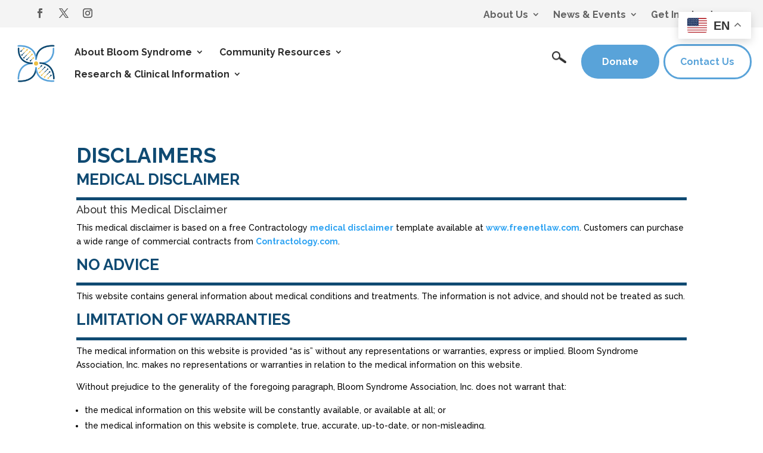

--- FILE ---
content_type: text/html; charset=UTF-8
request_url: https://www.bloomsyndromeassociation.org/disclaimers/
body_size: 17861
content:
<!DOCTYPE html>
<html lang="en-US">
<head>
	<meta charset="UTF-8" />
<meta http-equiv="X-UA-Compatible" content="IE=edge">
	<link rel="pingback" href="https://www.bloomsyndromeassociation.org/xmlrpc.php" />

	<script type="text/javascript">
		document.documentElement.className = 'js';
	</script>
	
	<meta name='robots' content='index, follow, max-image-preview:large, max-snippet:-1, max-video-preview:-1' />
<script type="text/javascript">
			let jqueryParams=[],jQuery=function(r){return jqueryParams=[...jqueryParams,r],jQuery},$=function(r){return jqueryParams=[...jqueryParams,r],$};window.jQuery=jQuery,window.$=jQuery;let customHeadScripts=!1;jQuery.fn=jQuery.prototype={},$.fn=jQuery.prototype={},jQuery.noConflict=function(r){if(window.jQuery)return jQuery=window.jQuery,$=window.jQuery,customHeadScripts=!0,jQuery.noConflict},jQuery.ready=function(r){jqueryParams=[...jqueryParams,r]},$.ready=function(r){jqueryParams=[...jqueryParams,r]},jQuery.load=function(r){jqueryParams=[...jqueryParams,r]},$.load=function(r){jqueryParams=[...jqueryParams,r]},jQuery.fn.ready=function(r){jqueryParams=[...jqueryParams,r]},$.fn.ready=function(r){jqueryParams=[...jqueryParams,r]};</script>
	<!-- This site is optimized with the Yoast SEO plugin v26.6 - https://yoast.com/wordpress/plugins/seo/ -->
	<title>Disclaimers | Bloom Syndrome Association</title>
	<link rel="canonical" href="https://www.bloomsyndromeassociation.org/disclaimers/" />
	<meta property="og:locale" content="en_US" />
	<meta property="og:type" content="article" />
	<meta property="og:title" content="Disclaimers | Bloom Syndrome Association" />
	<meta property="og:url" content="https://www.bloomsyndromeassociation.org/disclaimers/" />
	<meta property="og:site_name" content="Bloom Syndrome Association" />
	<meta property="article:modified_time" content="2024-02-01T18:51:55+00:00" />
	<meta name="twitter:card" content="summary_large_image" />
	<meta name="twitter:label1" content="Est. reading time" />
	<meta name="twitter:data1" content="4 minutes" />
	<script type="application/ld+json" class="yoast-schema-graph">{"@context":"https://schema.org","@graph":[{"@type":"WebPage","@id":"https://www.bloomsyndromeassociation.org/disclaimers/","url":"https://www.bloomsyndromeassociation.org/disclaimers/","name":"Disclaimers | Bloom Syndrome Association","isPartOf":{"@id":"https://www.bloomsyndromeassociation.org/#website"},"datePublished":"2023-11-29T20:31:44+00:00","dateModified":"2024-02-01T18:51:55+00:00","breadcrumb":{"@id":"https://www.bloomsyndromeassociation.org/disclaimers/#breadcrumb"},"inLanguage":"en-US","potentialAction":[{"@type":"ReadAction","target":["https://www.bloomsyndromeassociation.org/disclaimers/"]}]},{"@type":"BreadcrumbList","@id":"https://www.bloomsyndromeassociation.org/disclaimers/#breadcrumb","itemListElement":[{"@type":"ListItem","position":1,"name":"Home","item":"https://www.bloomsyndromeassociation.org/"},{"@type":"ListItem","position":2,"name":"Disclaimers"}]},{"@type":"WebSite","@id":"https://www.bloomsyndromeassociation.org/#website","url":"https://www.bloomsyndromeassociation.org/","name":"Bloom Syndrome Association","description":"","potentialAction":[{"@type":"SearchAction","target":{"@type":"EntryPoint","urlTemplate":"https://www.bloomsyndromeassociation.org/?s={search_term_string}"},"query-input":{"@type":"PropertyValueSpecification","valueRequired":true,"valueName":"search_term_string"}}],"inLanguage":"en-US"}]}</script>
	<!-- / Yoast SEO plugin. -->


<link rel='dns-prefetch' href='//fonts.googleapis.com' />
<link rel="alternate" type="application/rss+xml" title="Bloom Syndrome Association &raquo; Feed" href="https://www.bloomsyndromeassociation.org/feed/" />
<link rel="alternate" type="application/rss+xml" title="Bloom Syndrome Association &raquo; Comments Feed" href="https://www.bloomsyndromeassociation.org/comments/feed/" />
<link rel="alternate" title="oEmbed (JSON)" type="application/json+oembed" href="https://www.bloomsyndromeassociation.org/wp-json/oembed/1.0/embed?url=https%3A%2F%2Fwww.bloomsyndromeassociation.org%2Fdisclaimers%2F" />
<link rel="alternate" title="oEmbed (XML)" type="text/xml+oembed" href="https://www.bloomsyndromeassociation.org/wp-json/oembed/1.0/embed?url=https%3A%2F%2Fwww.bloomsyndromeassociation.org%2Fdisclaimers%2F&#038;format=xml" />
<meta content="Bloom Syndrome 2023 v.1.0.0" name="generator"/><link rel='stylesheet' id='wp-components-css' href='https://www.bloomsyndromeassociation.org/wp-includes/css/dist/components/style.min.css?ver=b564ea03e9423ed1117351a7a7b42321' type='text/css' media='all' />
<link rel='stylesheet' id='wp-preferences-css' href='https://www.bloomsyndromeassociation.org/wp-includes/css/dist/preferences/style.min.css?ver=b564ea03e9423ed1117351a7a7b42321' type='text/css' media='all' />
<link rel='stylesheet' id='wp-block-editor-css' href='https://www.bloomsyndromeassociation.org/wp-includes/css/dist/block-editor/style.min.css?ver=b564ea03e9423ed1117351a7a7b42321' type='text/css' media='all' />
<link rel='stylesheet' id='popup-maker-block-library-style-css' href='https://www.bloomsyndromeassociation.org/wp-content/plugins/popup-maker/dist/packages/block-library-style.css?ver=dbea705cfafe089d65f1' type='text/css' media='all' />
<link rel='stylesheet' id='wtfdivi-user-css-css' href='https://www.bloomsyndromeassociation.org/wp-content/uploads/wtfdivi/wp_head.css?ver=1700079382' type='text/css' media='all' />
<link rel='stylesheet' id='smart-search-css' href='https://www.bloomsyndromeassociation.org/wp-content/plugins/smart-woocommerce-search/assets/dist/css/general.css?ver=2.15.0' type='text/css' media='all' />
<style id='smart-search-inline-css' type='text/css'>
.ysm-search-widget-1 .search-field[type="search"]{border-width:1px;}.ysm-search-widget-1 .smart-search-suggestions .smart-search-post-icon{width:50px;}
/*# sourceURL=smart-search-inline-css */
</style>
<link rel='stylesheet' id='et-builder-googlefonts-cached-css' href='https://fonts.googleapis.com/css?family=Raleway:100,200,300,regular,500,600,700,800,900,100italic,200italic,300italic,italic,500italic,600italic,700italic,800italic,900italic&#038;subset=cyrillic,cyrillic-ext,latin,latin-ext,vietnamese&#038;display=swap' type='text/css' media='all' />
<link rel='stylesheet' id='divi-style-parent-css' href='https://www.bloomsyndromeassociation.org/wp-content/themes/Divi/style-static.min.css?ver=4.27.5' type='text/css' media='all' />
<link rel='stylesheet' id='divi-style-pum-css' href='https://www.bloomsyndromeassociation.org/wp-content/themes/bloomsyndrome-2023/style.css?ver=4.27.5' type='text/css' media='all' />
<script type="text/javascript" id="divibooster_number_counter_initial_value-js-after">
/* <![CDATA[ */
(function(){
  function parseNumber(str){
    if (typeof str !== 'string') str = String(str || '');
    str = str.replace(/[^0-9+\-\.]/g, '');
    var n = parseFloat(str);
    return isNaN(n) ? 0 : n;
  }
  function decimalsOf(n){
    n = (typeof n === 'number') ? n : parseNumber(n);
    var s = String(n);
    var p = s.split('.');
    return p.length > 1 ? p[1].length : 0;
  }
  function formatNumber(n, dec){
    if (typeof dec !== 'number') dec = 0;
    var s = n.toFixed(dec);
    if (parseFloat(s) === 0) return (dec>0? '0.'+Array(dec+1).join('0') : '0');
    return s;
  }
  function withThousands(s, sep){
    if (!sep) return s;
    var parts = s.split('.');
    parts[0] = parts[0].replace(/\B(?=(\d{3})+(?!\d))/g, sep);
    return parts.join('.');
  }

  function primeChart(wrapper, start){
    var attempts = 0;
    var maxAttempts = 160; // ~8s for Divi 5 (increased for late chart init)
    var sep = wrapper.getAttribute('data-number-separator') || '';
    var valueEl = wrapper.querySelector('.percent .percent-value');
    // Read the target value from the data attribute if present
    var targetAttr = valueEl ? valueEl.getAttribute('data-divibooster-target-value') : null;
    var targetValue = targetAttr !== null ? parseNumber(targetAttr) : parseNumber(valueEl ? valueEl.textContent : '0');
    var dec = Math.max(decimalsOf(start), decimalsOf(targetValue));
    function tryPrime(){
      attempts++;
      var $ = window.jQuery;
      if ($){
        var $w = $(wrapper);
        var chart = $w.data('easyPieChart');
        if (chart && typeof chart.update === 'function'){
          // Prime the chart to the initial value WITHOUT animation.
          var prevAnimate = (chart.options && typeof chart.options === 'object') ? chart.options.animate : undefined;
          try { if (chart.options) chart.options.animate = false; } catch(e) {}
          try { chart.update(start); } catch(e) {}
          try { if (chart.options) chart.options.animate = prevAnimate; } catch(e) {}

          // Reveal the text once primed and mark as primed
          wrapper.classList.add('dbiv-nciv-ready');
          if (valueEl) valueEl.style.opacity = '1';
          try { wrapper.setAttribute('data-dbiv-primed', '1'); } catch(e) {}
          try { wrapper.__dbiv_canvasPrimed = wrapper.querySelector('canvas'); } catch(e) {}

          // If we have a valid target and it's different to the start, animate to target immediately after a frame.
          if (!isNaN(targetValue) && targetValue !== start) {
            var animateToTarget = function(){
              try { chart.update(targetValue); } catch(e) {}
            };
            if (window.requestAnimationFrame) {
              requestAnimationFrame(function(){ setTimeout(animateToTarget, 0); });
            } else {
              setTimeout(animateToTarget, 0);
            }
          }
          return true;
        }
      }
      if (attempts < maxAttempts){
        setTimeout(tryPrime, 50);
      } else {
        // Give up priming; reveal to avoid leaving content hidden. Divi may still handle animation.
        wrapper.classList.add('dbiv-nciv-ready');
        if (valueEl) valueEl.style.opacity = '1';
      }
      return false;
    }
    // set displayed start immediately
    if (valueEl){
      var s = formatNumber(start, dec);
      valueEl.textContent = withThousands(s, sep);
    }
    tryPrime();
  }

  function initInstance(wrapper){
    if (!wrapper) return;
    var valueEl = wrapper.querySelector('.percent .percent-value');
    if (!valueEl) return;
    var canvasEl = wrapper.querySelector('canvas');
    if (wrapper.__dbiv_canvasPrimed && wrapper.__dbiv_canvasPrimed === canvasEl) return;
    var start = parseNumber(valueEl.getAttribute('data-divibooster-initial-value'));
    if (isNaN(start)) start = 0;
    // If the element is already showing the target value (e.g., JS ran late or Divi already animated), don't re-prime to avoid flicker.
    var targetAttr = valueEl.getAttribute('data-divibooster-target-value');
    var currentVal = parseNumber(valueEl.textContent);
    if (targetAttr !== null) {
      var targetVal = parseNumber(targetAttr);
      if (!isNaN(targetVal) && currentVal === targetVal && wrapper.getAttribute('data-dbiv-primed') === '1') {
        wrapper.classList.add('dbiv-nciv-ready');
        valueEl.style.opacity = '1';
        return;
      }
    }
    // Hide during init only when feature is active for this instance.
    valueEl.style.opacity = '0';
    primeChart(wrapper, start);
    wrapper.__dbiv_init = true;
  }

  function initAll(root){
    root = root || document;
    var nodes = root.querySelectorAll('.dbiv-nciv');
    nodes.forEach(function(n){ initInstance(n); });
  }

  if (document.readyState === 'loading'){
    document.addEventListener('DOMContentLoaded', function(){ initAll(document); });
  } else {
    initAll(document);
  }

  if (window.MutationObserver){
    var mo = new MutationObserver(function(muts){
      muts.forEach(function(m){
        if (m.type === 'childList'){
          m.addedNodes && m.addedNodes.forEach(function(node){
            if (node.nodeType === 1){
              if (node.classList && node.classList.contains('dbiv-nciv')){
                initInstance(node);
              }
              var inner = node.querySelectorAll ? node.querySelectorAll('.dbiv-nciv') : [];
              inner.forEach(function(n){ initInstance(n); });
            }
          });
        }
      });
    });
    mo.observe(document.documentElement, {childList: true, subtree: true});
  }
})();
//# sourceURL=divibooster_number_counter_initial_value-js-after
/* ]]> */
</script>
<link rel="https://api.w.org/" href="https://www.bloomsyndromeassociation.org/wp-json/" /><link rel="alternate" title="JSON" type="application/json" href="https://www.bloomsyndromeassociation.org/wp-json/wp/v2/pages/1363" /><link rel="EditURI" type="application/rsd+xml" title="RSD" href="https://www.bloomsyndromeassociation.org/xmlrpc.php?rsd" />

<link rel='shortlink' href='https://www.bloomsyndromeassociation.org/?p=1363' />
	<script data-name="dbdb-head-js">
	 
	</script>
<style>
@media only screen and (min-width: 981px) {
  .et_pb_subscribe.db_inline_form .et_pb_newsletter_form form {
    display: flex;
    width: 100%;
    grid-gap: 20px;
  }
  .et_pb_subscribe.db_inline_form .et_pb_newsletter_form form > * {
    flex: 1 1 0%;
  }
  .et_pb_subscribe.db_inline_form .et_pb_newsletter_form p.et_pb_newsletter_field {
    padding-bottom: 0;
  }
}
</style>
    <style>
        .db_pb_team_member_website_icon:before {
            content: "\e0e3";
        }
    </style>
    <style>
.db_pb_team_member_email_icon:before {
    content: "\e010";
}
ul.et_pb_member_social_links li > span {
    display: inline-block !important;
}
/* Fix email icon hidden by Email Address Encoder plugin */
ul.et_pb_member_social_links li>span {
    display: inline-block !important;
}
</style><style>.db_pb_team_member_phone_icon:before { content: "\e090"; } ul.et_pb_member_social_links li>span { display: inline-block !important; }</style><style>.db_pb_team_member_instagram_icon:before { content: "\e09a"; }</style><style>
    .et_pb_gallery .et-pb-slider-arrows a {
        margin-top: 0;
        transform: translateY(-50%);
    }
</style>
<style>
    /* Hide all slide counters immediately to avoid flash of default separator */
    .dbdb-slide-counter{visibility:hidden;}
    .dbdb-slide-counter.dbdb-counter-ready{visibility:visible;}
</style>
<script>window.applySliderCounterSeparator = window.applySliderCounterSeparator || function(){ /* stub until plugin JS loads */ };</script>
            <!-- Google tag (gtag.js) -->
            <script async src="https://www.googletagmanager.com/gtag/js?id=AW-17666977544"></script>
            <script>
              window.dataLayer = window.dataLayer || [];
              function gtag(){dataLayer.push(arguments);}
              gtag('js', new Date());
            
              gtag('config', 'AW-17666977544');
            </script>
        <meta name="viewport" content="width=device-width, initial-scale=1.0, maximum-scale=1.0, user-scalable=0" />

<link rel="icon" href="https://www.bloomsyndromeassociation.org/wp-content/uploads/2024/04/cropped-BSA-Favicon-32x32.png" sizes="32x32" />
<link rel="icon" href="https://www.bloomsyndromeassociation.org/wp-content/uploads/2024/04/cropped-BSA-Favicon-192x192.png" sizes="192x192" />
<link rel="apple-touch-icon" href="https://www.bloomsyndromeassociation.org/wp-content/uploads/2024/04/cropped-BSA-Favicon-180x180.png" />
<meta name="msapplication-TileImage" content="https://www.bloomsyndromeassociation.org/wp-content/uploads/2024/04/cropped-BSA-Favicon-270x270.png" />
<style id="et-divi-customizer-global-cached-inline-styles">body,.et_pb_column_1_2 .et_quote_content blockquote cite,.et_pb_column_1_2 .et_link_content a.et_link_main_url,.et_pb_column_1_3 .et_quote_content blockquote cite,.et_pb_column_3_8 .et_quote_content blockquote cite,.et_pb_column_1_4 .et_quote_content blockquote cite,.et_pb_blog_grid .et_quote_content blockquote cite,.et_pb_column_1_3 .et_link_content a.et_link_main_url,.et_pb_column_3_8 .et_link_content a.et_link_main_url,.et_pb_column_1_4 .et_link_content a.et_link_main_url,.et_pb_blog_grid .et_link_content a.et_link_main_url,body .et_pb_bg_layout_light .et_pb_post p,body .et_pb_bg_layout_dark .et_pb_post p{font-size:14px}.et_pb_slide_content,.et_pb_best_value{font-size:15px}@media only screen and (min-width:1350px){.et_pb_row{padding:27px 0}.et_pb_section{padding:54px 0}.single.et_pb_pagebuilder_layout.et_full_width_page .et_post_meta_wrapper{padding-top:81px}.et_pb_fullwidth_section{padding:0}}	h1,h2,h3,h4,h5,h6{font-family:'Raleway',Helvetica,Arial,Lucida,sans-serif}body,input,textarea,select{font-family:'Raleway',Helvetica,Arial,Lucida,sans-serif}</style><style id='global-styles-inline-css' type='text/css'>
:root{--wp--preset--aspect-ratio--square: 1;--wp--preset--aspect-ratio--4-3: 4/3;--wp--preset--aspect-ratio--3-4: 3/4;--wp--preset--aspect-ratio--3-2: 3/2;--wp--preset--aspect-ratio--2-3: 2/3;--wp--preset--aspect-ratio--16-9: 16/9;--wp--preset--aspect-ratio--9-16: 9/16;--wp--preset--color--black: #000000;--wp--preset--color--cyan-bluish-gray: #abb8c3;--wp--preset--color--white: #ffffff;--wp--preset--color--pale-pink: #f78da7;--wp--preset--color--vivid-red: #cf2e2e;--wp--preset--color--luminous-vivid-orange: #ff6900;--wp--preset--color--luminous-vivid-amber: #fcb900;--wp--preset--color--light-green-cyan: #7bdcb5;--wp--preset--color--vivid-green-cyan: #00d084;--wp--preset--color--pale-cyan-blue: #8ed1fc;--wp--preset--color--vivid-cyan-blue: #0693e3;--wp--preset--color--vivid-purple: #9b51e0;--wp--preset--gradient--vivid-cyan-blue-to-vivid-purple: linear-gradient(135deg,rgb(6,147,227) 0%,rgb(155,81,224) 100%);--wp--preset--gradient--light-green-cyan-to-vivid-green-cyan: linear-gradient(135deg,rgb(122,220,180) 0%,rgb(0,208,130) 100%);--wp--preset--gradient--luminous-vivid-amber-to-luminous-vivid-orange: linear-gradient(135deg,rgb(252,185,0) 0%,rgb(255,105,0) 100%);--wp--preset--gradient--luminous-vivid-orange-to-vivid-red: linear-gradient(135deg,rgb(255,105,0) 0%,rgb(207,46,46) 100%);--wp--preset--gradient--very-light-gray-to-cyan-bluish-gray: linear-gradient(135deg,rgb(238,238,238) 0%,rgb(169,184,195) 100%);--wp--preset--gradient--cool-to-warm-spectrum: linear-gradient(135deg,rgb(74,234,220) 0%,rgb(151,120,209) 20%,rgb(207,42,186) 40%,rgb(238,44,130) 60%,rgb(251,105,98) 80%,rgb(254,248,76) 100%);--wp--preset--gradient--blush-light-purple: linear-gradient(135deg,rgb(255,206,236) 0%,rgb(152,150,240) 100%);--wp--preset--gradient--blush-bordeaux: linear-gradient(135deg,rgb(254,205,165) 0%,rgb(254,45,45) 50%,rgb(107,0,62) 100%);--wp--preset--gradient--luminous-dusk: linear-gradient(135deg,rgb(255,203,112) 0%,rgb(199,81,192) 50%,rgb(65,88,208) 100%);--wp--preset--gradient--pale-ocean: linear-gradient(135deg,rgb(255,245,203) 0%,rgb(182,227,212) 50%,rgb(51,167,181) 100%);--wp--preset--gradient--electric-grass: linear-gradient(135deg,rgb(202,248,128) 0%,rgb(113,206,126) 100%);--wp--preset--gradient--midnight: linear-gradient(135deg,rgb(2,3,129) 0%,rgb(40,116,252) 100%);--wp--preset--font-size--small: 13px;--wp--preset--font-size--medium: 20px;--wp--preset--font-size--large: 36px;--wp--preset--font-size--x-large: 42px;--wp--preset--spacing--20: 0.44rem;--wp--preset--spacing--30: 0.67rem;--wp--preset--spacing--40: 1rem;--wp--preset--spacing--50: 1.5rem;--wp--preset--spacing--60: 2.25rem;--wp--preset--spacing--70: 3.38rem;--wp--preset--spacing--80: 5.06rem;--wp--preset--shadow--natural: 6px 6px 9px rgba(0, 0, 0, 0.2);--wp--preset--shadow--deep: 12px 12px 50px rgba(0, 0, 0, 0.4);--wp--preset--shadow--sharp: 6px 6px 0px rgba(0, 0, 0, 0.2);--wp--preset--shadow--outlined: 6px 6px 0px -3px rgb(255, 255, 255), 6px 6px rgb(0, 0, 0);--wp--preset--shadow--crisp: 6px 6px 0px rgb(0, 0, 0);}:root { --wp--style--global--content-size: 823px;--wp--style--global--wide-size: 1080px; }:where(body) { margin: 0; }.wp-site-blocks > .alignleft { float: left; margin-right: 2em; }.wp-site-blocks > .alignright { float: right; margin-left: 2em; }.wp-site-blocks > .aligncenter { justify-content: center; margin-left: auto; margin-right: auto; }:where(.is-layout-flex){gap: 0.5em;}:where(.is-layout-grid){gap: 0.5em;}.is-layout-flow > .alignleft{float: left;margin-inline-start: 0;margin-inline-end: 2em;}.is-layout-flow > .alignright{float: right;margin-inline-start: 2em;margin-inline-end: 0;}.is-layout-flow > .aligncenter{margin-left: auto !important;margin-right: auto !important;}.is-layout-constrained > .alignleft{float: left;margin-inline-start: 0;margin-inline-end: 2em;}.is-layout-constrained > .alignright{float: right;margin-inline-start: 2em;margin-inline-end: 0;}.is-layout-constrained > .aligncenter{margin-left: auto !important;margin-right: auto !important;}.is-layout-constrained > :where(:not(.alignleft):not(.alignright):not(.alignfull)){max-width: var(--wp--style--global--content-size);margin-left: auto !important;margin-right: auto !important;}.is-layout-constrained > .alignwide{max-width: var(--wp--style--global--wide-size);}body .is-layout-flex{display: flex;}.is-layout-flex{flex-wrap: wrap;align-items: center;}.is-layout-flex > :is(*, div){margin: 0;}body .is-layout-grid{display: grid;}.is-layout-grid > :is(*, div){margin: 0;}body{padding-top: 0px;padding-right: 0px;padding-bottom: 0px;padding-left: 0px;}:root :where(.wp-element-button, .wp-block-button__link){background-color: #32373c;border-width: 0;color: #fff;font-family: inherit;font-size: inherit;font-style: inherit;font-weight: inherit;letter-spacing: inherit;line-height: inherit;padding-top: calc(0.667em + 2px);padding-right: calc(1.333em + 2px);padding-bottom: calc(0.667em + 2px);padding-left: calc(1.333em + 2px);text-decoration: none;text-transform: inherit;}.has-black-color{color: var(--wp--preset--color--black) !important;}.has-cyan-bluish-gray-color{color: var(--wp--preset--color--cyan-bluish-gray) !important;}.has-white-color{color: var(--wp--preset--color--white) !important;}.has-pale-pink-color{color: var(--wp--preset--color--pale-pink) !important;}.has-vivid-red-color{color: var(--wp--preset--color--vivid-red) !important;}.has-luminous-vivid-orange-color{color: var(--wp--preset--color--luminous-vivid-orange) !important;}.has-luminous-vivid-amber-color{color: var(--wp--preset--color--luminous-vivid-amber) !important;}.has-light-green-cyan-color{color: var(--wp--preset--color--light-green-cyan) !important;}.has-vivid-green-cyan-color{color: var(--wp--preset--color--vivid-green-cyan) !important;}.has-pale-cyan-blue-color{color: var(--wp--preset--color--pale-cyan-blue) !important;}.has-vivid-cyan-blue-color{color: var(--wp--preset--color--vivid-cyan-blue) !important;}.has-vivid-purple-color{color: var(--wp--preset--color--vivid-purple) !important;}.has-black-background-color{background-color: var(--wp--preset--color--black) !important;}.has-cyan-bluish-gray-background-color{background-color: var(--wp--preset--color--cyan-bluish-gray) !important;}.has-white-background-color{background-color: var(--wp--preset--color--white) !important;}.has-pale-pink-background-color{background-color: var(--wp--preset--color--pale-pink) !important;}.has-vivid-red-background-color{background-color: var(--wp--preset--color--vivid-red) !important;}.has-luminous-vivid-orange-background-color{background-color: var(--wp--preset--color--luminous-vivid-orange) !important;}.has-luminous-vivid-amber-background-color{background-color: var(--wp--preset--color--luminous-vivid-amber) !important;}.has-light-green-cyan-background-color{background-color: var(--wp--preset--color--light-green-cyan) !important;}.has-vivid-green-cyan-background-color{background-color: var(--wp--preset--color--vivid-green-cyan) !important;}.has-pale-cyan-blue-background-color{background-color: var(--wp--preset--color--pale-cyan-blue) !important;}.has-vivid-cyan-blue-background-color{background-color: var(--wp--preset--color--vivid-cyan-blue) !important;}.has-vivid-purple-background-color{background-color: var(--wp--preset--color--vivid-purple) !important;}.has-black-border-color{border-color: var(--wp--preset--color--black) !important;}.has-cyan-bluish-gray-border-color{border-color: var(--wp--preset--color--cyan-bluish-gray) !important;}.has-white-border-color{border-color: var(--wp--preset--color--white) !important;}.has-pale-pink-border-color{border-color: var(--wp--preset--color--pale-pink) !important;}.has-vivid-red-border-color{border-color: var(--wp--preset--color--vivid-red) !important;}.has-luminous-vivid-orange-border-color{border-color: var(--wp--preset--color--luminous-vivid-orange) !important;}.has-luminous-vivid-amber-border-color{border-color: var(--wp--preset--color--luminous-vivid-amber) !important;}.has-light-green-cyan-border-color{border-color: var(--wp--preset--color--light-green-cyan) !important;}.has-vivid-green-cyan-border-color{border-color: var(--wp--preset--color--vivid-green-cyan) !important;}.has-pale-cyan-blue-border-color{border-color: var(--wp--preset--color--pale-cyan-blue) !important;}.has-vivid-cyan-blue-border-color{border-color: var(--wp--preset--color--vivid-cyan-blue) !important;}.has-vivid-purple-border-color{border-color: var(--wp--preset--color--vivid-purple) !important;}.has-vivid-cyan-blue-to-vivid-purple-gradient-background{background: var(--wp--preset--gradient--vivid-cyan-blue-to-vivid-purple) !important;}.has-light-green-cyan-to-vivid-green-cyan-gradient-background{background: var(--wp--preset--gradient--light-green-cyan-to-vivid-green-cyan) !important;}.has-luminous-vivid-amber-to-luminous-vivid-orange-gradient-background{background: var(--wp--preset--gradient--luminous-vivid-amber-to-luminous-vivid-orange) !important;}.has-luminous-vivid-orange-to-vivid-red-gradient-background{background: var(--wp--preset--gradient--luminous-vivid-orange-to-vivid-red) !important;}.has-very-light-gray-to-cyan-bluish-gray-gradient-background{background: var(--wp--preset--gradient--very-light-gray-to-cyan-bluish-gray) !important;}.has-cool-to-warm-spectrum-gradient-background{background: var(--wp--preset--gradient--cool-to-warm-spectrum) !important;}.has-blush-light-purple-gradient-background{background: var(--wp--preset--gradient--blush-light-purple) !important;}.has-blush-bordeaux-gradient-background{background: var(--wp--preset--gradient--blush-bordeaux) !important;}.has-luminous-dusk-gradient-background{background: var(--wp--preset--gradient--luminous-dusk) !important;}.has-pale-ocean-gradient-background{background: var(--wp--preset--gradient--pale-ocean) !important;}.has-electric-grass-gradient-background{background: var(--wp--preset--gradient--electric-grass) !important;}.has-midnight-gradient-background{background: var(--wp--preset--gradient--midnight) !important;}.has-small-font-size{font-size: var(--wp--preset--font-size--small) !important;}.has-medium-font-size{font-size: var(--wp--preset--font-size--medium) !important;}.has-large-font-size{font-size: var(--wp--preset--font-size--large) !important;}.has-x-large-font-size{font-size: var(--wp--preset--font-size--x-large) !important;}
/*# sourceURL=global-styles-inline-css */
</style>
<link rel='stylesheet' id='dbdb-social-media-follow-css' href='https://www.bloomsyndromeassociation.org/wp-content/themes/Divi/includes/builder/feature/dynamic-assets/assets/css/social_media_follow.css?ver=4.27.5' type='text/css' media='all' />
<link rel='stylesheet' id='dbdb-icons-socicon-css' href='https://www.bloomsyndromeassociation.org/wp-content/plugins/divi-booster/core/icons/socicon/style.min.css?ver=4.12.1' type='text/css' media='all' />
<link rel='stylesheet' id='dbdb-icons-divi-booster-icons-css' href='https://www.bloomsyndromeassociation.org/wp-content/plugins/divi-booster/core/icons/divi-booster-icons/icomoon/style.min.css?ver=4.12.1' type='text/css' media='all' />
</head>
<body data-rsssl=1 class="wp-singular page-template-default page page-id-1363 wp-theme-Divi wp-child-theme-bloomsyndrome-2023 et-tb-has-template et-tb-has-header et-tb-has-footer dbdb_divi_2_4_up desktop et_pb_button_helper_class et_cover_background et_pb_gutter osx et_pb_gutters3 et_pb_pagebuilder_layout et_smooth_scroll et_no_sidebar et_divi_theme et-db">
	<div id="page-container">
<div id="et-boc" class="et-boc">
			
		<header class="et-l et-l--header">
			<div class="et_builder_inner_content et_pb_gutters3">
		<div class="et_pb_section et_pb_section_0_tb_header header-section-1 et_pb_with_background et_section_regular et_pb_section--with-menu" >
				
				
				
				
				
				
				<div class="et_pb_row et_pb_row_0_tb_header header-row-1 et_pb_row--with-menu">
				<div class="et_pb_column et_pb_column_1_2 et_pb_column_0_tb_header  et_pb_css_mix_blend_mode_passthrough">
				
				
				
				
				<ul class="et_pb_module et_pb_social_media_follow et_pb_social_media_follow_0_tb_header clearfix  et_pb_bg_layout_light">
				
				
				
				
				<li
            class='et_pb_social_media_follow_network_0_tb_header et_pb_social_icon et_pb_social_network_link  et-social-facebook'><a
              href='https://www.facebook.com/bloomsyndromeassociation'
              class='icon et_pb_with_border'
              title='Follow on Facebook'
               target="_blank"><span
                class='et_pb_social_media_follow_network_name'
                aria-hidden='true'
                >Follow</span></a></li><li
            class='et_pb_social_media_follow_network_1_tb_header et_pb_social_icon et_pb_social_network_link  et-social-twitter'><a
              href='https://twitter.com/bloomsynassoc'
              class='icon et_pb_with_border'
              title='Follow on X'
               target="_blank"><span
                class='et_pb_social_media_follow_network_name'
                aria-hidden='true'
                >Follow</span></a></li><li
            class='et_pb_social_media_follow_network_2_tb_header et_pb_social_icon et_pb_social_network_link  et-social-instagram'><a
              href='https://www.instagram.com/bloomsyndrome/'
              class='icon et_pb_with_border'
              title='Follow on Instagram'
               target="_blank"><span
                class='et_pb_social_media_follow_network_name'
                aria-hidden='true'
                >Follow</span></a></li>
			</ul>
			</div><div class="et_pb_column et_pb_column_1_2 et_pb_column_1_tb_header  et_pb_css_mix_blend_mode_passthrough et-last-child et_pb_column--with-menu">
				
				
				
				
				<div class="et_pb_module et_pb_menu et_pb_menu_0_tb_header et_pb_bg_layout_light  et_pb_text_align_left et_dropdown_animation_fade et_pb_menu--without-logo et_pb_menu--style-left_aligned">
					
					
					
					
					<div class="et_pb_menu_inner_container clearfix">
						
						<div class="et_pb_menu__wrap">
							<div class="et_pb_menu__menu">
								<nav class="et-menu-nav"><ul id="menu-primary" class="et-menu nav"><li class="et_pb_menu_page_id-588 menu-item menu-item-type-custom menu-item-object-custom menu-item-has-children menu-item-588"><a href="#">About Us</a>
<ul class="sub-menu">
	<li class="et_pb_menu_page_id-540 menu-item menu-item-type-post_type menu-item-object-page menu-item-589"><a href="https://www.bloomsyndromeassociation.org/about-us/mission-history/">Mission &#038; History</a></li>
	<li class="et_pb_menu_page_id-542 menu-item menu-item-type-post_type menu-item-object-page menu-item-590"><a href="https://www.bloomsyndromeassociation.org/about-us/board-of-directors/">Board of Directors</a></li>
	<li class="et_pb_menu_page_id-546 menu-item menu-item-type-post_type menu-item-object-page menu-item-592"><a href="https://www.bloomsyndromeassociation.org/about-us/committees/">Committees</a></li>
	<li class="et_pb_menu_page_id-4021 menu-item menu-item-type-post_type menu-item-object-page menu-item-4203"><a href="https://www.bloomsyndromeassociation.org/about-us/research-council/">Research Council</a></li>
	<li class="et_pb_menu_page_id-3608 menu-item menu-item-type-post_type menu-item-object-page menu-item-4496"><a href="https://www.bloomsyndromeassociation.org/about-us/global-ambassadors/">Global Ambassadors</a></li>
</ul>
</li>
<li class="et_pb_menu_page_id-750 menu-item menu-item-type-custom menu-item-object-custom menu-item-has-children menu-item-750"><a href="#">News &#038; Events</a>
<ul class="sub-menu">
	<li class="et_pb_menu_page_id-534 menu-item menu-item-type-post_type menu-item-object-page menu-item-752"><a href="https://www.bloomsyndromeassociation.org/news-events/conferences-events/">Conferences &#038; Events</a></li>
	<li class="et_pb_menu_page_id-536 menu-item menu-item-type-post_type menu-item-object-page menu-item-753"><a href="https://www.bloomsyndromeassociation.org/news-events/blog/">Blog</a></li>
	<li class="et_pb_menu_page_id-538 menu-item menu-item-type-post_type menu-item-object-page menu-item-754"><a href="https://www.bloomsyndromeassociation.org/news-events/newsletter/">Newsletter</a></li>
</ul>
</li>
<li class="et_pb_menu_page_id-751 menu-item menu-item-type-custom menu-item-object-custom menu-item-has-children menu-item-751"><a href="#">Get Involved</a>
<ul class="sub-menu">
	<li class="et_pb_menu_page_id-548 menu-item menu-item-type-post_type menu-item-object-page menu-item-755"><a href="https://www.bloomsyndromeassociation.org/get-involved/volunteer/">Volunteer</a></li>
	<li class="et_pb_menu_page_id-550 menu-item menu-item-type-post_type menu-item-object-page menu-item-756"><a href="https://www.bloomsyndromeassociation.org/get-involved/shop/">Shop</a></li>
	<li class="et_pb_menu_page_id-552 menu-item menu-item-type-post_type menu-item-object-page menu-item-757"><a href="https://www.bloomsyndromeassociation.org/get-involved/donate/">Donate</a></li>
	<li class="et_pb_menu_page_id-554 menu-item menu-item-type-post_type menu-item-object-page menu-item-758"><a href="https://www.bloomsyndromeassociation.org/get-involved/fundraise/">Fundraise</a></li>
</ul>
</li>
</ul></nav>
							</div>
							
							
							<div class="et_mobile_nav_menu">
				<div class="mobile_nav closed">
					<span class="mobile_menu_bar"></span>
				</div>
			</div>
						</div>
						
					</div>
				</div>
			</div>
				
				
				
				
			</div>
				
				
			</div><div class="et_pb_section et_pb_section_1_tb_header header-section-2 et_section_regular et_pb_section--with-menu" >
				
				
				
				
				
				
				<div class="et_pb_row et_pb_row_1_tb_header header-row-2 et_pb_row--with-menu">
				<div class="et_pb_column et_pb_column_1_2 et_pb_column_2_tb_header  et_pb_css_mix_blend_mode_passthrough et_pb_column--with-menu">
				
				
				
				
				<div class="et_pb_module et_pb_image et_pb_image_0_tb_header">
				
				
				
				
				<a href="https://www.bloomsyndromeassociation.org/"><span class="et_pb_image_wrap "><img fetchpriority="high" decoding="async" width="500" height="500" src="https://www.bloomsyndromeassociation.org/wp-content/uploads/2024/03/BSA-Logomark-RGB-500px-1-150x150-1.png" alt="" title="BSA-Logomark-RGB-500px" srcset="https://www.bloomsyndromeassociation.org/wp-content/uploads/2024/03/BSA-Logomark-RGB-500px-1-150x150-1.png 500w, https://www.bloomsyndromeassociation.org/wp-content/uploads/2024/03/BSA-Logomark-RGB-500px-1-150x150-1-480x480.png 480w" sizes="(min-width: 0px) and (max-width: 480px) 480px, (min-width: 481px) 500px, 100vw" class="wp-image-2419" /></span></a>
			</div><div class="et_pb_module et_pb_menu et_pb_menu_1_tb_header et_pb_bg_layout_light  et_pb_text_align_left et_dropdown_animation_fade et_pb_menu--without-logo et_pb_menu--style-left_aligned">
					
					
					
					
					<div class="et_pb_menu_inner_container clearfix">
						
						<div class="et_pb_menu__wrap">
							<div class="et_pb_menu__menu">
								<nav class="et-menu-nav"><ul id="menu-secondary" class="et-menu nav"><li id="menu-item-300" class="et_pb_menu_page_id-300 menu-item menu-item-type-custom menu-item-object-custom menu-item-has-children menu-item-300"><a href="#">About Bloom Syndrome</a>
<ul class="sub-menu">
	<li id="menu-item-303" class="et_pb_menu_page_id-301 menu-item menu-item-type-post_type menu-item-object-page menu-item-303"><a href="https://www.bloomsyndromeassociation.org/overview-symptoms/">Overview &#038; Symptoms</a></li>
	<li id="menu-item-309" class="et_pb_menu_page_id-304 menu-item menu-item-type-post_type menu-item-object-page menu-item-309"><a href="https://www.bloomsyndromeassociation.org/deeper-dive/">Deeper Dive</a></li>
	<li id="menu-item-308" class="et_pb_menu_page_id-306 menu-item menu-item-type-post_type menu-item-object-page menu-item-308"><a href="https://www.bloomsyndromeassociation.org/care-management/">Care &#038; Management</a></li>
</ul>
</li>
<li id="menu-item-386" class="et_pb_menu_page_id-386 menu-item menu-item-type-custom menu-item-object-custom menu-item-has-children menu-item-386"><a href="#">Community Resources</a>
<ul class="sub-menu">
	<li id="menu-item-390" class="et_pb_menu_page_id-373 menu-item menu-item-type-post_type menu-item-object-page menu-item-390"><a href="https://www.bloomsyndromeassociation.org/community-resources/welcome-letter/">Welcome Letter</a></li>
	<li id="menu-item-389" class="et_pb_menu_page_id-375 menu-item menu-item-type-post_type menu-item-object-page menu-item-389"><a href="https://www.bloomsyndromeassociation.org/community-resources/checklist/">Checklist</a></li>
	<li id="menu-item-388" class="et_pb_menu_page_id-377 menu-item menu-item-type-post_type menu-item-object-page menu-item-388"><a href="https://www.bloomsyndromeassociation.org/community-resources/patient-family-handbook/">Patient &#038; Family Handbook</a></li>
	<li id="menu-item-387" class="et_pb_menu_page_id-379 menu-item menu-item-type-post_type menu-item-object-page menu-item-387"><a href="https://www.bloomsyndromeassociation.org/community-resources/cancer-diagnosis/">Cancer Diagnosis</a></li>
	<li id="menu-item-4205" class="et_pb_menu_page_id-3591 menu-item menu-item-type-post_type menu-item-object-page menu-item-4205"><a href="https://www.bloomsyndromeassociation.org/community-resources/patient-centered-research-strategy-overview/">Patient-Centered Research Strategy Overview</a></li>
</ul>
</li>
<li id="menu-item-556" class="et_pb_menu_page_id-556 menu-item menu-item-type-custom menu-item-object-custom menu-item-has-children menu-item-556"><a href="#">Research &#038; Clinical Information</a>
<ul class="sub-menu">
	<li id="menu-item-4206" class="et_pb_menu_page_id-4107 menu-item menu-item-type-post_type menu-item-object-page menu-item-4206"><a href="https://www.bloomsyndromeassociation.org/research/patient-centered-research-strategy/">Patient-Centered Research Strategy</a></li>
	<li id="menu-item-557" class="et_pb_menu_page_id-524 menu-item menu-item-type-post_type menu-item-object-page menu-item-557"><a href="https://www.bloomsyndromeassociation.org/research/bloom-syndrome-registry/">International Bloom Syndrome Registry</a></li>
	<li id="menu-item-559" class="et_pb_menu_page_id-528 menu-item menu-item-type-post_type menu-item-object-page menu-item-559"><a href="https://www.bloomsyndromeassociation.org/research/other-studies/">Other Studies</a></li>
	<li id="menu-item-560" class="et_pb_menu_page_id-530 menu-item menu-item-type-post_type menu-item-object-page menu-item-560"><a href="https://www.bloomsyndromeassociation.org/research/publications/">Publications</a></li>
	<li id="menu-item-561" class="et_pb_menu_page_id-532 menu-item menu-item-type-post_type menu-item-object-page menu-item-561"><a href="https://www.bloomsyndromeassociation.org/research/resources-for-researchers/">Resources for Researchers</a></li>
</ul>
</li>
</ul></nav>
							</div>
							
							
							<div class="et_mobile_nav_menu">
				<div class="mobile_nav closed">
					<span class="mobile_menu_bar"></span>
				</div>
			</div>
						</div>
						
					</div>
				</div>
			</div><div class="et_pb_column et_pb_column_1_2 et_pb_column_3_tb_header  et_pb_css_mix_blend_mode_passthrough et-last-child">
				
				
				
				
				<div class="et_pb_module et_pb_text et_pb_text_0_tb_header header-search-container  search-hide et_pb_text_align_left et_pb_bg_layout_light">
				
				
				
				
				<div class="et_pb_text_inner"><p>		<div class="ysm-search-widget ysm-search-widget-1">
			<form data-id="1" role="search" method="get" class="search-form" action="https://www.bloomsyndromeassociation.org/">
				<div class="ysm-smart-search-input-holder">
					<label for="ysm-smart-search-1-696cbcc02c0e9">
						<span class="screen-reader-text">Search …</span>
                        <input type="search" name="s" value="" id="ysm-smart-search-1-696cbcc02c0e9" class="search-field" placeholder="Search …" />
                    </label>
					<input type="hidden" name="search_id" value="1" />
															<button type="submit" class="search-submit" aria-label="Search"><span class="screen-reader-text">Search</span></button>
				</div>
			</form>
		</div>
		 <button class="close-search">Close</button></p></div>
			</div><div class="et_pb_module et_pb_text et_pb_text_1_tb_header  et_pb_text_align_left et_pb_bg_layout_light">
				
				
				
				
				<div class="et_pb_text_inner"><p><img decoding="async" src="https://www.bloomsyndromeassociation.org/wp-content/uploads/2023/11/mag-glass.png" width="24" height="19" alt="" class="search-mag" /> <a href="https://bloomsyndromeassociation.org/get-involved/donate/" class="donate-button">Donate</a> <a href="https://bloomsyndromeassociation.org/contact/" class="contact-button">Contact Us</a></p></div>
			</div><div class="et_pb_module et_pb_code et_pb_code_0_tb_header">
				
				
				
				
				
			</div>
			</div>
				
				
				
				
			</div>
				
				
			</div>		</div>
	</header>
	<div id="et-main-area">
	
<div id="main-content">


			
				<article id="post-1363" class="post-1363 page type-page status-publish hentry">

				
					<div class="entry-content">
					<div class="et-l et-l--post">
			<div class="et_builder_inner_content et_pb_gutters3"><div class="et_pb_section et_pb_section_0 et_section_regular" >
				
				
				
				
				
				
				<div class="et_pb_row et_pb_row_0">
				<div class="et_pb_column et_pb_column_4_4 et_pb_column_0  et_pb_css_mix_blend_mode_passthrough et-last-child">
				
				
				
				
				<div class="et_pb_module et_pb_text et_pb_text_0  et_pb_text_align_left et_pb_bg_layout_light">
				
				
				
				
				<div class="et_pb_text_inner"><h1>DISCLAIMERS</h1>
<h2>MEDICAL DISCLAIMER</h2>
<hr class="grey-line" />
<h4>About this Medical Disclaimer</h4>
<p class="normal">This medical disclaimer is based on a free Contractology <a title="medical disclaimer" href="http://www.freenetlaw.com/free-medical-disclaimer/" target="_blank" rel="noopener">medical disclaimer</a> template available at <a title="Website of Freenetlaw.com" href="http://www.freenetlaw.com/" target="_blank" rel="noopener">www.freenetlaw.com</a>. Customers can purchase a wide range of commercial contracts from <a title="Website of Contractology.com" href="http://www.contractology.com/" target="_blank" rel="noopener">Contractology.com</a>.</p>
<h2>NO ADVICE</h2>
<hr class="grey-line" />
<p class="normal">This website contains general information about medical conditions and treatments. The information is not advice, and should not be treated as such.</p>
<h2>LIMITATION OF WARRANTIES</h2>
<hr class="grey-line" />
<p class="normal">The medical information on this website is provided “as is” without any representations or warranties, express or implied. Bloom Syndrome Association, Inc. makes no representations or warranties in relation to the medical information on this website.</p>
<p class="normal">Without prejudice to the generality of the foregoing paragraph, Bloom Syndrome Association, Inc. does not warrant that:</p>
<ul>
<li>the medical information on this website will be constantly available, or available at all; or</li>
<li>the medical information on this website is complete, true, accurate, up-to-date, or non-misleading.</li>
</ul>
<h2>PROFESSIONAL ASSISTANCE</h2>
<hr class="grey-line" />
<p class="normal">You must not rely on the information on this website as an alternative to medical advice from your doctor or other professional healthcare provider.</p>
<p class="normal">If you have any specific questions about any medical matter you should consult your doctor or other professional healthcare provider.</p>
<p class="normal">If you think you may be suffering from any medical condition you should seek immediate medical attention.</p>
<p class="normal">You should never delay seeking medical advice, disregard medical advice, or discontinue medical treatment because of information on this website.</p>
<h2>LIABILITY</h2>
<hr class="grey-line" />
<p class="normal">Nothing in this medical disclaimer will limit any of our liabilities in any way that is not permitted under applicable law, or exclude any of our liabilities that may not be excluded under applicable law.</p>
<hr />
<h1>WEBSITE DISCLAIMER</h1>
<h2>About this Website Disclaimer</h2>
<hr class="grey-line" />
<p class="normal">This document was created using a Contractology template available at <a title="Website of Freenetlaw.com" href="http://www.freenetlaw.com/" target="_blank" rel="noopener">www.freenetlaw.com</a>.</p>
<h2>NO WARRANTIES</h2>
<hr class="grey-line" />
<p class="normal">This website is provided “as is” without any representations or warranties, express or implied. Bloom Syndrome Association, Inc. makes no representations or warranties in relation to this website or the information and materials provided on this website.</p>
<p class="normal">Without prejudice to the generality of the foregoing paragraph, Bloom Syndrome Association, Inc. does not warrant that:</p>
<ul>
<li>This website will be constantly available, or available at all; or</li>
<li>The information on this website is complete, true, accurate or non-misleading.</li>
</ul>
<p class="normal">Nothing on this website constitutes, or is meant to constitute, advice of any kind. If you require advice in relation to any medical, legal, or financial matter, you should consult an appropriate professional.</p>
<h2>LIMITATIONS OF LIABILITY</h2>
<hr class="grey-line" />
<p class="normal">Bloom Syndrome Association, Inc. will not be liable to you (whether under the law of contact, the law of torts or otherwise) in relation to the contents of, or use of, or otherwise in connection with, this website:</p>
<ul>
<li>To the extent that the website is provided free-of-charge, for any direct loss;</li>
<li>For any indirect, special or consequential loss; or</li>
<li>For any business losses, loss of revenue, income, profits or anticipated savings, loss of contracts or business relationships, loss of reputation or goodwill, or loss or corruption of information or data.</li>
</ul>
<p class="normal">These limitations of liability apply even if Bloom Syndrome Association, Inc. has been expressly advised of the potential loss.</p>
<h2>EXCEPTIONS</h2>
<hr class="grey-line" />
<p class="normal">Nothing in this website disclaimer will exclude or limit any warranty implied by law that it would be unlawful to exclude or limit; and nothing in this website disclaimer will exclude or limit Bloom Syndrome Association, Inc.’s liability in respect of any:</p>
<ul>
<li>Death or personal injury caused by Bloom Syndrome Association, Inc.’s negligence;</li>
<li>Fraud or fraudulent misrepresentation on the part of Bloom Syndrome Association, Inc.; or</li>
<li>Matter which it would be illegal or unlawful for Bloom Syndrome Association, Inc. to exclude or limit, or to attempt or purport to exclude or limit, its liability.</li>
</ul>
<h2>REASONABLENESS</h2>
<hr class="grey-line" />
<p class="normal">By using this website, you agree that the exclusions and limitations of liability set out in this website disclaimer are reasonable.</p>
<p class="normal">If you do not think they are reasonable, you must not use this website.</p>
<h2>OTHER PARTIES</h2>
<hr class="grey-line" />
<p class="normal">You accept that, as a limited liability entity, Bloom Syndrome Association, Inc. has an interest in limiting the personal liability of its officers and employees. You agree that you will not bring any claim personally against Bloom Syndrome Association, Inc.’s officers or employees in respect of any losses you suffer in connection with the website.</p>
<p class="normal">Without prejudice to the foregoing paragraph, you agree that the limitations of warranties and liability set out in this website disclaimer will protect Bloom Syndrome Association, Inc.’s officers, employees, agents, subsidiaries, successors, assigns and sub-contractors as well as Bloom Syndrome Association.</p>
<h2>UNENFORCEABLE PROVISIONS</h2>
<hr class="grey-line" />
<p class="normal">If any provision of this website disclaimer is, or is found to be, unenforceable under applicable law, that will not affect the enforceability of the other provisions of this website disclaimer.</p></div>
			</div>
			</div>
				
				
				
				
			</div>
				
				
			</div>		</div>
	</div>
						</div>

				
				</article>

			

</div>

	<footer class="et-l et-l--footer">
			<div class="et_builder_inner_content et_pb_gutters3"><div class="et_pb_section et_pb_section_0_tb_footer footer-section et_pb_with_background et_section_regular" >
				
				
				
				
				
				
				<div class="et_pb_row et_pb_row_0_tb_footer footer-row-1">
				<div class="et_pb_column et_pb_column_1_4 et_pb_column_0_tb_footer  et_pb_css_mix_blend_mode_passthrough">
				
				
				
				
				<div class="et_pb_module et_pb_image et_pb_image_0_tb_footer">
				
				
				
				
				<a href="https://bloomsyndromeassociation.org/"><span class="et_pb_image_wrap "><img decoding="async" src="https://bloomsyndromeassociation.org/wp-content/uploads/2023/10/BSA-Primary-Logo-RGB-500px.png" alt="" title="BSA-Primary-Logo-RGB-500px" /></span></a>
			</div><div class="et_pb_module et_pb_text et_pb_text_0_tb_footer po-footer  et_pb_text_align_left et_pb_bg_layout_light">
				
				
				
				
				<div class="et_pb_text_inner"><p>3911 Cleveland Ave #33748</p>
<p>SMB#84742</p>
<p>San Diego, CA 92103</p>
<p>&nbsp;</p>
<p>(619) 492-9144</p>
<p>&nbsp;</p></div>
			</div><ul class="et_pb_module et_pb_social_media_follow et_pb_social_media_follow_0_tb_footer footer-socials clearfix  et_pb_bg_layout_light">
				
				
				
				
				<li
            class='et_pb_social_media_follow_network_0_tb_footer et_pb_social_icon et_pb_social_network_link  et-social-facebook'><a
              href='https://www.facebook.com/bloomsyndromeassociation'
              class='icon et_pb_with_border'
              title='Follow on Facebook'
               target="_blank"><span
                class='et_pb_social_media_follow_network_name'
                aria-hidden='true'
                >Follow</span></a></li><li
            class='et_pb_social_media_follow_network_1_tb_footer et_pb_social_icon et_pb_social_network_link  et-social-twitter'><a
              href='https://twitter.com/bloomsynassoc'
              class='icon et_pb_with_border'
              title='Follow on X'
               target="_blank"><span
                class='et_pb_social_media_follow_network_name'
                aria-hidden='true'
                >Follow</span></a></li><li
            class='et_pb_social_media_follow_network_2_tb_footer et_pb_social_icon et_pb_social_network_link  et-social-instagram'><a
              href='https://www.instagram.com/bloomsyndrome/'
              class='icon et_pb_with_border'
              title='Follow on Instagram'
               target="_blank"><span
                class='et_pb_social_media_follow_network_name'
                aria-hidden='true'
                >Follow</span></a></li>
			</ul>
			</div><div class="et_pb_column et_pb_column_1_4 et_pb_column_1_tb_footer  et_pb_css_mix_blend_mode_passthrough">
				
				
				
				
				<div class="et_pb_module et_pb_text et_pb_text_1_tb_footer mission-footer-mod  et_pb_text_align_left et_pb_bg_layout_light">
				
				
				
				
				<div class="et_pb_text_inner"><h4>Mission Statement</h4>
<p>Our mission is to connect, educate, and support the international Bloom syndrome community and stimulate research that leads to longer, healthier lives.</p></div>
			</div><div class="et_pb_module et_pb_text et_pb_text_2_tb_footer mission-footer-mod  et_pb_text_align_left et_pb_bg_layout_light">
				
				
				
				
				<div class="et_pb_text_inner"><p>&nbsp;</p>
<p><a href="https://bloomsyndromeassociation.org/about-us/mission-history/" class="donate-button">Learn More</a></p></div>
			</div>
			</div><div class="et_pb_column et_pb_column_1_4 et_pb_column_2_tb_footer  et_pb_css_mix_blend_mode_passthrough">
				
				
				
				
				<div class="et_pb_module et_pb_text et_pb_text_3_tb_footer  et_pb_text_align_left et_pb_bg_layout_light">
				
				
				
				
				<div class="et_pb_text_inner"><h4>About Bloom Syndrome</h4>
<p><a href="https://bloomsyndromeassociation.org/about-bloom-syndrome/overview-symptoms/">Overview &amp; Symptoms</a></p>
<p><a href="https://bloomsyndromeassociation.org/about-bloom-syndrome/deeper-dive/">Deeper Dive</a></p>
<p><a href="https://bloomsyndromeassociation.org/about-bloom-syndrome/care-management/">Care &amp; Management</a></p>
<p><a href="https://www.bloomsyndromeassociation.org/wp-content/uploads/2025/09/BSA-Dynamic-Disclosure.pdf" target="_blank" rel="noopener"><span>Dynamic Disclosure Document</span></a></p></div>
			</div><div class="et_pb_module et_pb_text et_pb_text_4_tb_footer  et_pb_text_align_left et_pb_bg_layout_light">
				
				
				
				
				<div class="et_pb_text_inner"><h4>Resources for Patients &amp; Caregivers</h4>
<p><a href="https://bloomsyndromeassociation.org/resources-for-patients-caregivers/welcome-letter/">Welcome Letter</a></p>
<p><a href="https://bloomsyndromeassociation.org/resources-for-patients-caregivers/checklist/">Checklist</a></p>
<p><a href="https://bloomsyndromeassociation.org/resources-for-patients-caregivers/patient-family-handbook/">Patient &amp; Family Handbook</a></p>
<p><a href="https://bloomsyndromeassociation.org/resources-for-patients-caregivers/cancer-diagnosis/">Cancer Diagnosis</a></p></div>
			</div>
			</div><div class="et_pb_column et_pb_column_1_4 et_pb_column_3_tb_footer  et_pb_css_mix_blend_mode_passthrough et-last-child">
				
				
				
				
				<div class="et_pb_module et_pb_text et_pb_text_5_tb_footer  et_pb_text_align_left et_pb_bg_layout_light">
				
				
				
				
				<div class="et_pb_text_inner"><h4>Research</h4>
<p><a href="https://www.bloomsyndromeassociation.org/research/patient-centered-research-strategy/">Patient-Centered Research Strategy</a></p>
<p><a href="https://bloomsyndromeassociation.org/research/bloom-syndrome-registry/">Bloom Syndrome Registry</a></p>
<p><a href="https://bloomsyndromeassociation.org/research/other-studies/">Other Studies</a></p>
<p><a href="https://bloomsyndromeassociation.org/research/resources-for-researchers/">Resources for Researchers</a></p></div>
			</div><div class="et_pb_module et_pb_text et_pb_text_6_tb_footer  et_pb_text_align_left et_pb_bg_layout_light">
				
				
				
				
				<div class="et_pb_text_inner"><h4>Get Involved</h4>
<p><a href="https://bloomsyndromeassociation.org/get-involved/volunteer/">Volunteer</a></p>
<p><a href="https://bloomsyndromeassociation.org/get-involved/shop/">Shop</a></p>
<p><a href="https://bloomsyndromeassociation.org/get-involved/donate/">Donate or</a> <a href="https://bloomsyndromeassociation.org/get-involved/fundraising/">Fundraise</a></p></div>
			</div>
			</div>
				
				
				
				
			</div><div class="et_pb_row et_pb_row_1_tb_footer email-footer-row">
				<div class="et_pb_column et_pb_column_4_4 et_pb_column_4_tb_footer  et_pb_css_mix_blend_mode_passthrough et-last-child">
				
				
				
				
				<div class="et_pb_module et_pb_text et_pb_text_7_tb_footer  et_pb_text_align_left et_pb_bg_layout_light">
				
				
				
				
				<div class="et_pb_text_inner"><p><a href="mailto:info@bloomsyndromeassociation.org">info@bloomsyndromeassociation.org</a></p></div>
			</div><div class="et_pb_module et_pb_text et_pb_text_8_tb_footer  et_pb_text_align_left et_pb_bg_layout_light">
				
				
				
				
				<div class="et_pb_text_inner"><h4><span style="text-decoration: underline;"><a href="https://www.guidestar.org/profile/80-0813615" target="_blank" rel="noopener">BSA is in the GuideStar Foundation Directory</a></span></h4></div>
			</div>
			</div>
				
				
				
				
			</div><div class="et_pb_row et_pb_row_2_tb_footer footer-row-2">
				<div class="et_pb_column et_pb_column_1_6 et_pb_column_5_tb_footer  et_pb_css_mix_blend_mode_passthrough">
				
				
				
				
				<div class="et_pb_module et_pb_text et_pb_text_9_tb_footer  et_pb_text_align_left et_pb_bg_layout_light">
				
				
				
				
				<div class="et_pb_text_inner"><p>Copyright 2025 Bloom Syndrome Association, Inc.</p></div>
			</div><div class="et_pb_module et_pb_image et_pb_image_1_tb_footer">
				
				
				
				
				<span class="et_pb_image_wrap "><img loading="lazy" decoding="async" width="1006" height="942" src="https://www.bloomsyndromeassociation.org/wp-content/uploads/2025/03/NORD_MembershipLogo_PLAT_2025_RGB-01.png" alt="" title="NORD_MembershipLogo_PLAT_2025_RGB-01" srcset="https://www.bloomsyndromeassociation.org/wp-content/uploads/2025/03/NORD_MembershipLogo_PLAT_2025_RGB-01.png 1006w, https://www.bloomsyndromeassociation.org/wp-content/uploads/2025/03/NORD_MembershipLogo_PLAT_2025_RGB-01-980x918.png 980w, https://www.bloomsyndromeassociation.org/wp-content/uploads/2025/03/NORD_MembershipLogo_PLAT_2025_RGB-01-480x449.png 480w" sizes="(min-width: 0px) and (max-width: 480px) 480px, (min-width: 481px) and (max-width: 980px) 980px, (min-width: 981px) 1006px, 100vw" class="wp-image-3502" /></span>
			</div>
			</div><div class="et_pb_column et_pb_column_1_6 et_pb_column_6_tb_footer  et_pb_css_mix_blend_mode_passthrough">
				
				
				
				
				<div class="et_pb_module et_pb_text et_pb_text_10_tb_footer  et_pb_text_align_left et_pb_bg_layout_light">
				
				
				
				
				<div class="et_pb_text_inner"><p><a href="https://bloomsyndromeassociation.org/privacy-policy/">Privacy Policy</a></p></div>
			</div>
			</div><div class="et_pb_column et_pb_column_1_6 et_pb_column_7_tb_footer  et_pb_css_mix_blend_mode_passthrough">
				
				
				
				
				<div class="et_pb_module et_pb_text et_pb_text_11_tb_footer  et_pb_text_align_left et_pb_bg_layout_light">
				
				
				
				
				<div class="et_pb_text_inner"><p><a href="https://bloomsyndromeassociation.org/terms-of-service/">Terms of Service</a></p></div>
			</div>
			</div><div class="et_pb_column et_pb_column_1_6 et_pb_column_8_tb_footer  et_pb_css_mix_blend_mode_passthrough">
				
				
				
				
				<div class="et_pb_module et_pb_text et_pb_text_12_tb_footer  et_pb_text_align_left et_pb_bg_layout_light">
				
				
				
				
				<div class="et_pb_text_inner"><p><a href="https://bloomsyndromeassociation.org/disclaimers/">Disclaimers</a></p></div>
			</div>
			</div><div class="et_pb_column et_pb_column_1_6 et_pb_column_9_tb_footer  et_pb_css_mix_blend_mode_passthrough">
				
				
				
				
				<div class="et_pb_module et_pb_text et_pb_text_13_tb_footer  et_pb_text_align_left et_pb_bg_layout_light">
				
				
				
				
				<div class="et_pb_text_inner"><p><a href="https://bloomsyndromeassociation.org/conflict-of-interest-policy/">Conflict of Interest Policy</a></p></div>
			</div>
			</div><div class="et_pb_column et_pb_column_1_6 et_pb_column_10_tb_footer  et_pb_css_mix_blend_mode_passthrough et-last-child">
				
				
				
				
				<div class="et_pb_module et_pb_text et_pb_text_14_tb_footer  et_pb_text_align_left et_pb_bg_layout_light">
				
				
				
				
				<div class="et_pb_text_inner"><p><a href="https://www.guidestar.org/profile/80-0813615">Financial Reports</a></p></div>
			</div>
			</div>
				
				
				
				
			</div>
				
				
			</div>		</div>
	</footer>
		</div>

			
		</div>
		</div>

			<script type="speculationrules">
{"prefetch":[{"source":"document","where":{"and":[{"href_matches":"/*"},{"not":{"href_matches":["/wp-*.php","/wp-admin/*","/wp-content/uploads/*","/wp-content/*","/wp-content/plugins/*","/wp-content/themes/bloomsyndrome-2023/*","/wp-content/themes/Divi/*","/*\\?(.+)"]}},{"not":{"selector_matches":"a[rel~=\"nofollow\"]"}},{"not":{"selector_matches":".no-prefetch, .no-prefetch a"}}]},"eagerness":"conservative"}]}
</script>
<style>
.et_pb_newsletter .et_pb_newsletter_button.et_pb_button[data-db-button-animation="rocking"] {
    animation: dbRockingEffect 2s linear infinite;
    transition: transform 0.3s ease-in-out;
}
.et_pb_newsletter .et_pb_newsletter_button.et_pb_button[data-db-button-animation="rocking"]:hover {
    animation: none;
    transform: rotate(0deg);
}
@keyframes dbRockingEffect {
    0%, 60%, 100% { transform: rotate(0deg); }
    15% { transform: rotate(1.5deg); }
    45% { transform: rotate(-1.5deg); }
}
</style>
<script>
jQuery(document).ready(function($) {
    function clearDbdbLightboxOpen() {
        $('body').removeClass(function(index, className) {
            return (className.match(/(^|\s)et_pb_gallery_\d+(?:_[^\s]+)?_dbdb_lightbox_open/g) || []).join(' ');
        });
    }

    // Add per-instance body class when a gallery image is clicked
    $(document).on('click', '.et_pb_gallery .et_pb_gallery_image a', function() {
        clearDbdbLightboxOpen();
        var $gallery = $(this).closest('.et_pb_gallery');
        if (!$gallery.length) return;
        var classes = ($gallery.attr('class') || '').match(/et_pb_gallery_\d+(?:_[^\s]+)?/);
        if (!classes || !classes[0]) return;
        var orderClass = classes[0];
        $('body').addClass(orderClass + '_dbdb_lightbox_open');
    });

    // Remove class when popup closes
    $(document).on('click', '.mfp-close, .mfp-bg', function() { clearDbdbLightboxOpen(); });
    $(document).on('keyup', function(e) { if (e.key === 'Escape') { clearDbdbLightboxOpen(); } });
});
</script>
    <style>
    /* Hide li.prev-dots only when it is the second child and display mode is icon, text, or icon_text */
    .et_pb_gallery[data-display-mode="icon"] .et_pb_gallery_pagination li.prev-dots:nth-child(2),
    .et_pb_gallery[data-display-mode="text"] .et_pb_gallery_pagination li.prev-dots:nth-child(2),
    .et_pb_gallery[data-display-mode="icon_text"] .et_pb_gallery_pagination li.prev-dots:nth-child(2) {
        display: none !important;
    }
    /* Hide prev/next links until JS updates them */
    .et_pb_gallery.et_pb_gallery_grid .et_pb_gallery_pagination {
        visibility: hidden;
    }
    </style>
    <script>
    (function(){
        document.querySelectorAll('.et_pb_gallery.et_pb_gallery_grid').forEach(function(gallery){
            var pagination = gallery.querySelector('.et_pb_gallery_pagination');
            if (!pagination) return;
            var displayMode = gallery.getAttribute('data-display-mode') || 'default';
            var updateLinks = function(){
                setTimeout(function() {
                    var prev = pagination.querySelector('a.page-prev');
                    var next = pagination.querySelector('a.page-next');
                    if (displayMode === 'icon') {
                        if (prev) prev.textContent = '';
                        if (next) next.textContent = '';
                    } else {
                        if (prev) prev.textContent = gallery.getAttribute('data-prev-text') || 'Prev';
                        if (next) next.textContent = gallery.getAttribute('data-next-text') || 'Next';
                    }
                    // Show links after update
                    pagination.style.visibility = 'visible';
                }, 1000);
            };
            updateLinks();
            var observer = new MutationObserver(function(mutations){
                updateLinks();
                observer.disconnect();
            });
            observer.observe(pagination, { childList: true });
        });
    })();
    </script>
        <script>
        jQuery(document).ready(function($) {
            $(document).on('click', '.et_pb_gallery .et_pb_gallery_image a', function() {

                // Remove the old class
                $('body').removeClass(function(index, className) {
                    return (className.match(/(^|\s)et_pb_gallery_\d+_dbdb_lightbox_open/g) || []).join(' ');
                });

                // Add the new class
                var gallery_module_order = $(this).closest('.et_pb_gallery').attr('class').match(/et_pb_gallery_\d+/)[0];
                $('body').addClass(gallery_module_order + '_dbdb_lightbox_open');
            });
        });
    </script>

<div class="gtranslate_wrapper" id="gt-wrapper-77015123"></div><link rel="preload" href="https://www.bloomsyndromeassociation.org/wp-content/plugins/divi-booster/core/icons/socicon/fonts/Socicon.woff2?87visu" as="font" crossorigin>
<style>
@font-face {
  font-family: 'Socicon';
  src:  url('https://www.bloomsyndromeassociation.org/wp-content/plugins/divi-booster/core/icons/socicon/fonts/Socicon.eot?87visu');
  src:  url('https://www.bloomsyndromeassociation.org/wp-content/plugins/divi-booster/core/icons/socicon/fonts/Socicon.eot?87visu#iefix') format('embedded-opentype'),
	url('https://www.bloomsyndromeassociation.org/wp-content/plugins/divi-booster/core/icons/socicon/fonts/Socicon.woff2?87visu') format('woff2'),
	url('https://www.bloomsyndromeassociation.org/wp-content/plugins/divi-booster/core/icons/socicon/fonts/Socicon.ttf?87visu') format('truetype'),
	url('https://www.bloomsyndromeassociation.org/wp-content/plugins/divi-booster/core/icons/socicon/fonts/Socicon.woff?87visu') format('woff'),
	url('https://www.bloomsyndromeassociation.org/wp-content/plugins/divi-booster/core/icons/socicon/fonts/Socicon.svg?87visu#Socicon') format('svg');
  font-weight: normal;
  font-style: normal;
  font-display: block;
}
</style>
		    <style>
        .et-fb-no-vb-support-warning {
            display: none !important;
        }
    </style>
<script>

document.querySelector('.search-mag').addEventListener('click', function(event) {
var target = document.querySelector('.header-search-container');
target.classList.add('search-show');
target.classList.remove('search-hide');
});

document.querySelector('.close-search').addEventListener('click', function(event) {
var target = document.querySelector('.header-search-container');
target.classList.add('search-hide');
target.classList.remove('search-show');
});

</script>
<script type="text/javascript" src="https://www.bloomsyndromeassociation.org/wp-includes/js/jquery/jquery.min.js?ver=3.7.1" id="jquery-core-js"></script>
<script type="text/javascript" src="https://www.bloomsyndromeassociation.org/wp-includes/js/jquery/jquery-migrate.min.js?ver=3.4.1" id="jquery-migrate-js"></script>
<script type="text/javascript" id="jquery-js-after">
/* <![CDATA[ */
jqueryParams.length&&$.each(jqueryParams,function(e,r){if("function"==typeof r){var n=String(r);n.replace("$","jQuery");var a=new Function("return "+n)();$(document).ready(a)}});
//# sourceURL=jquery-js-after
/* ]]> */
</script>
<script type="text/javascript" id="smart-search-general-js-extra">
/* <![CDATA[ */
var swsL10n = {"restUrl":"https://www.bloomsyndromeassociation.org/wp-json/ysm/v1/search?","searchPageUrl":"https://www.bloomsyndromeassociation.org/","type":"f","v":"2.15.0","widgets":{"1":{"selector":".ysm-search-widget-1","charCount":3,"disableAjax":false,"noResultsText":"No Results","defaultOutput":false,"layoutPosts":false,"popupHeight":500,"popupHeightMobile":400,"productSlug":"product","preventBadQueries":true,"loaderIcon":"https://www.bloomsyndromeassociation.org/wp-content/plugins/smart-woocommerce-search/assets/images/loader1.gif","loaderImage":"","productSku":false,"multipleWords":["0"],"excludeOutOfStock":false,"layout":"","suppressQueryParams":false,"columns":1,"fullScreenMode":"","placeholder":"Search \u2026","recentSearches":"","recentSearchesTitle":"","keywords":"","keywordsLabel":"","selectedCategoriesLabel":"","selectedCategoriesLocation":"","selectedCategoriesMobile":"","selectedCategoriesCount":"","selectedCategoriesOnOpen":"","promoBannerLocation":"","promoBannerImage":"","promoBannerLink":"","promoBannerOnOpen":"","selectedPromoBannerMobile":"","selectedCategories":"","selectedProducts":"","selectedProductsLabel":""}},"nonce":"7104a71c6f"};
//# sourceURL=smart-search-general-js-extra
/* ]]> */
</script>
<script type="text/javascript" src="https://www.bloomsyndromeassociation.org/wp-content/plugins/smart-woocommerce-search/assets/dist/js/main.js?ver=2.15.0" id="smart-search-general-js"></script>
<script type="text/javascript" id="divi-custom-script-js-extra">
/* <![CDATA[ */
var DIVI = {"item_count":"%d Item","items_count":"%d Items"};
var et_builder_utils_params = {"condition":{"diviTheme":true,"extraTheme":false},"scrollLocations":["app","top"],"builderScrollLocations":{"desktop":"app","tablet":"app","phone":"app"},"onloadScrollLocation":"app","builderType":"fe"};
var et_frontend_scripts = {"builderCssContainerPrefix":"#et-boc","builderCssLayoutPrefix":"#et-boc .et-l"};
var et_pb_custom = {"ajaxurl":"https://www.bloomsyndromeassociation.org/wp-admin/admin-ajax.php","images_uri":"https://www.bloomsyndromeassociation.org/wp-content/themes/Divi/images","builder_images_uri":"https://www.bloomsyndromeassociation.org/wp-content/themes/Divi/includes/builder/images","et_frontend_nonce":"7ecf6b6a8c","subscription_failed":"Please, check the fields below to make sure you entered the correct information.","et_ab_log_nonce":"1a2cb70fec","fill_message":"Please, fill in the following fields:","contact_error_message":"Please, fix the following errors:","invalid":"Invalid email","captcha":"Captcha","prev":"Prev","previous":"Previous","next":"Next","wrong_captcha":"You entered the wrong number in captcha.","wrong_checkbox":"Checkbox","ignore_waypoints":"no","is_divi_theme_used":"1","widget_search_selector":".widget_search","ab_tests":[],"is_ab_testing_active":"","page_id":"1363","unique_test_id":"","ab_bounce_rate":"5","is_cache_plugin_active":"no","is_shortcode_tracking":"","tinymce_uri":"https://www.bloomsyndromeassociation.org/wp-content/themes/Divi/includes/builder/frontend-builder/assets/vendors","accent_color":"#7EBEC5","waypoints_options":{"context":[".pum-overlay"]}};
var et_pb_box_shadow_elements = [];
//# sourceURL=divi-custom-script-js-extra
/* ]]> */
</script>
<script type="text/javascript" src="https://www.bloomsyndromeassociation.org/wp-content/themes/Divi/js/scripts.min.js?ver=4.27.5" id="divi-custom-script-js"></script>
<script type="text/javascript" src="https://www.bloomsyndromeassociation.org/wp-content/themes/Divi/js/smoothscroll.js?ver=4.27.5" id="smoothscroll-js"></script>
<script type="text/javascript" src="https://www.bloomsyndromeassociation.org/wp-content/themes/Divi/core/admin/js/common.js?ver=4.27.5" id="et-core-common-js"></script>
<script type="text/javascript" src="https://www.bloomsyndromeassociation.org/wp-content/uploads/wtfdivi/wp_footer.js?ver=1700079382" id="wtfdivi-user-js-js"></script>
<script type="text/javascript" id="gt_widget_script_77015123-js-before">
/* <![CDATA[ */
window.gtranslateSettings = /* document.write */ window.gtranslateSettings || {};window.gtranslateSettings['77015123'] = {"default_language":"en","languages":["da","nl","en","fr","de","iw","it","ja","pl","ru","es","sv"],"url_structure":"none","flag_style":"2d","wrapper_selector":"#gt-wrapper-77015123","alt_flags":{"en":"usa"},"float_switcher_open_direction":"top","switcher_horizontal_position":"right","switcher_vertical_position":"top","flags_location":"\/wp-content\/plugins\/gtranslate\/flags\/"};
//# sourceURL=gt_widget_script_77015123-js-before
/* ]]> */
</script><script src="https://www.bloomsyndromeassociation.org/wp-content/plugins/gtranslate/js/float.js?ver=b564ea03e9423ed1117351a7a7b42321" data-no-optimize="1" data-no-minify="1" data-gt-orig-url="/disclaimers/" data-gt-orig-domain="www.bloomsyndromeassociation.org" data-gt-widget-id="77015123" defer></script><script type="text/javascript" src="https://www.bloomsyndromeassociation.org/wp-content/themes/Divi/includes/builder/feature/dynamic-assets/assets/js/jquery.fitvids.js?ver=4.27.5" id="fitvids-js"></script>
<style id="et-builder-module-design-tb-249-tb-284-1363-cached-inline-styles">.et_pb_section_0_tb_header.et_pb_section{padding-top:0px;padding-right:0px;padding-bottom:0px;padding-left:0px;margin-top:0px;margin-right:0px;margin-bottom:0px;background-color:#f4f4f4!important}.et_pb_row_0_tb_header.et_pb_row,.et_pb_row_1_tb_header.et_pb_row{padding-top:0px!important;padding-right:0px!important;padding-bottom:0px!important;padding-left:0px!important;margin-top:0px!important;margin-right:0px!important;margin-bottom:0px!important;margin-left:0px!important;padding-top:0px;padding-right:0px;padding-bottom:0px;padding-left:0px}.et_pb_social_media_follow .et_pb_social_media_follow_network_0_tb_header.et_pb_social_icon .icon:before,.et_pb_social_media_follow .et_pb_social_media_follow_network_1_tb_header.et_pb_social_icon .icon:before,.et_pb_social_media_follow .et_pb_social_media_follow_network_2_tb_header.et_pb_social_icon .icon:before{color:#626262}.et_pb_menu_0_tb_header.et_pb_menu ul li a{font-weight:600;font-size:16px;color:#626262!important}.et_pb_menu_0_tb_header.et_pb_menu{background-color:#f4f4f4}.et_pb_menu_0_tb_header.et_pb_menu ul li.current-menu-item a{color:#000000!important}.et_pb_menu_0_tb_header.et_pb_menu .nav li ul,.et_pb_menu_0_tb_header.et_pb_menu .et_mobile_menu,.et_pb_menu_0_tb_header.et_pb_menu .et_mobile_menu ul{background-color:#f4f4f4!important}.et_pb_menu_0_tb_header .et_pb_menu_inner_container>.et_pb_menu__logo-wrap,.et_pb_menu_0_tb_header .et_pb_menu__logo-slot,.et_pb_menu_1_tb_header .et_pb_menu_inner_container>.et_pb_menu__logo-wrap,.et_pb_menu_1_tb_header .et_pb_menu__logo-slot{width:auto;max-width:100%}.et_pb_menu_0_tb_header .et_pb_menu_inner_container>.et_pb_menu__logo-wrap .et_pb_menu__logo img,.et_pb_menu_0_tb_header .et_pb_menu__logo-slot .et_pb_menu__logo-wrap img,.et_pb_menu_1_tb_header .et_pb_menu_inner_container>.et_pb_menu__logo-wrap .et_pb_menu__logo img,.et_pb_menu_1_tb_header .et_pb_menu__logo-slot .et_pb_menu__logo-wrap img{height:auto;max-height:none}.et_pb_menu_0_tb_header .mobile_nav .mobile_menu_bar:before,.et_pb_menu_0_tb_header .et_pb_menu__icon.et_pb_menu__search-button,.et_pb_menu_0_tb_header .et_pb_menu__icon.et_pb_menu__close-search-button,.et_pb_menu_0_tb_header .et_pb_menu__icon.et_pb_menu__cart-button,.et_pb_menu_1_tb_header .mobile_nav .mobile_menu_bar:before,.et_pb_menu_1_tb_header .et_pb_menu__icon.et_pb_menu__search-button,.et_pb_menu_1_tb_header .et_pb_menu__icon.et_pb_menu__close-search-button,.et_pb_menu_1_tb_header .et_pb_menu__icon.et_pb_menu__cart-button{color:#7EBEC5}.et_pb_section_1_tb_header.et_pb_section{padding-top:0px;padding-right:0px;padding-bottom:0px;padding-left:0px;margin-top:0px;margin-right:0px;margin-bottom:0px;margin-left:0px}.et_pb_image_0_tb_header{text-align:left;margin-left:0}.et_pb_menu_1_tb_header.et_pb_menu ul li a{font-weight:600;font-size:18px;color:#2d2d2d!important}.et_pb_menu_1_tb_header.et_pb_menu{background-color:#ffffff}.et_pb_menu_1_tb_header.et_pb_menu .nav li ul,.et_pb_menu_1_tb_header.et_pb_menu .et_mobile_menu,.et_pb_menu_1_tb_header.et_pb_menu .et_mobile_menu ul{background-color:#ffffff!important}.et_pb_social_media_follow_network_0_tb_header a.icon,.et_pb_social_media_follow_network_1_tb_header a.icon,.et_pb_social_media_follow_network_2_tb_header a.icon{background-color:RGBA(255,255,255,0)!important}@media only screen and (max-width:980px){.et_pb_image_0_tb_header .et_pb_image_wrap img{width:auto}}@media only screen and (max-width:767px){.et_pb_image_0_tb_header .et_pb_image_wrap img{width:auto}}.et_pb_section_0_tb_footer.et_pb_section{background-color:#f4f4f4!important}.et_pb_image_0_tb_footer{margin-bottom:49px!important;text-align:left;margin-left:0}.et_pb_text_0_tb_footer{line-height:1em;font-size:16px;line-height:1em;padding-bottom:3px!important}.et_pb_text_0_tb_footer h4,.et_pb_text_1_tb_footer h4,.et_pb_text_2_tb_footer h4,.et_pb_text_3_tb_footer h4,.et_pb_text_4_tb_footer h4,.et_pb_text_5_tb_footer h4,.et_pb_text_6_tb_footer h4{font-weight:700;color:#0f4a72!important}.et_pb_social_media_follow .et_pb_social_media_follow_network_0_tb_footer.et_pb_social_icon .icon:before,.et_pb_social_media_follow .et_pb_social_media_follow_network_1_tb_footer.et_pb_social_icon .icon:before,.et_pb_social_media_follow .et_pb_social_media_follow_network_2_tb_footer.et_pb_social_icon .icon:before{color:#626262}.et_pb_text_1_tb_footer,.et_pb_text_2_tb_footer,.et_pb_text_7_tb_footer,.et_pb_text_8_tb_footer{font-size:16px}.et_pb_text_3_tb_footer,.et_pb_text_4_tb_footer,.et_pb_text_5_tb_footer,.et_pb_text_6_tb_footer{line-height:1em;font-size:16px;line-height:1em}.et_pb_image_1_tb_footer{text-align:left;margin-left:0}.et_pb_text_10_tb_footer.et_pb_text,.et_pb_text_11_tb_footer.et_pb_text,.et_pb_text_12_tb_footer.et_pb_text,.et_pb_text_13_tb_footer.et_pb_text{color:#666666!important}.et_pb_social_media_follow_network_0_tb_footer a.icon,.et_pb_social_media_follow_network_1_tb_footer a.icon,.et_pb_social_media_follow_network_2_tb_footer a.icon{background-color:RGBA(255,255,255,0)!important}@media only screen and (max-width:980px){.et_pb_image_0_tb_footer .et_pb_image_wrap img,.et_pb_image_1_tb_footer .et_pb_image_wrap img{width:auto}}@media only screen and (max-width:767px){.et_pb_image_0_tb_footer .et_pb_image_wrap img,.et_pb_image_1_tb_footer .et_pb_image_wrap img{width:auto}}</style><script>
(function($){
    if(!$) return;
  function getSepFromGallery($gallery){
    var sep = ($gallery.find('.et_pb_gallery_items').attr('data-dbdb-image-count-separator'));
    if (typeof sep === 'undefined' || sep === null) sep = ' of ';
    return sep;
  }
  function applySliderCounterSeparator($gallery){
    var $counter = $gallery.find('.dbdb-slide-counter').first();
    if (!$counter.length) return;
    var $active = $counter.find('.dbdb-slide-counter-active').first();
    var $total  = $counter.find('.dbdb-slide-counter-total').first();
    if (!$active.length || !$total.length) return;
        var outer = function($el){
            var node = ($el && $el[0]) ? $el[0] : null;
            if (node && typeof node.outerHTML === 'string') return node.outerHTML;
            return $el ? $el.text() : '';
        };
    var s = getSepFromGallery($gallery);
        $counter.html(outer($active) + s + outer($total));
    $counter.addClass('dbdb-counter-ready');
  }
  $(function(){
            $('.et_pb_gallery').each(function(){
                var $g = $(this);
            applySliderCounterSeparator($g);
            // One follow-up pass after dynamic slider activation / lazy content
            setTimeout(function(){ applySliderCounterSeparator($g); }, 80);
    // Ensure lightbox counter template is updated before first open
    ensureLightboxTemplate($g);
        });

        // Helper: set lightbox template if magnificPopup instance available
        function setLightboxTemplate($gallery){
            var $items = $gallery.find('.et_pb_gallery_items');
            if (!$items.length) return false;
            var mp = $items.data('magnificPopup');
            if (mp && mp.gallery){
                mp.gallery.tCounter = '%curr%' + getSepFromGallery($gallery) + '%total%';
                return true;
            }
            return false;
        }
        // Ensure template applied with limited retries (covers delayed MP init)
        function ensureLightboxTemplate($gallery){
            var attempts = 0, maxAttempts = 12; // ~ < 1s at 60ms
            (function trySet(){
                if (setLightboxTemplate($gallery)) return;
                if (attempts++ < maxAttempts) setTimeout(trySet, 60);
            })();
        }
        // On click attempt immediate + post-init pass (Divi may init on demand)
        $(document).on('click', '.et_pb_gallery .et_pb_gallery_image a', function(){
            var $gallery = $(this).closest('.et_pb_gallery');
            // Try now (in case already initialized)
            if (!setLightboxTemplate($gallery)) {
                // Fallback shortly after (after Divi's own handler runs)
                setTimeout(function(){ setLightboxTemplate($gallery) || ensureLightboxTemplate($gallery); }, 0);
            }
        });

    // Re-apply separator after custom slide change events (from related features)
    $(document).on('divi-booster:gallery-slide-changed', '.et_pb_gallery', function(){ applySliderCounterSeparator($(this)); });
  });
    window.applySliderCounterSeparator = applySliderCounterSeparator;
})(window.jQuery);
</script>
<script>
(function($){
    if(!$) return;
  function findFieldRow(){
    // VB modal field
    var $inp = $('input[name="dbdb_image_count_separator"], textarea[name="dbdb_image_count_separator"]');
    if (!$inp.length) return $();
    var $row = $inp.closest('.et-fb-form__group');
    if ($row.length) return $row;
    // Back-end settings
    return $inp.closest('.et_pb_option');
  }
  function getVal(name){ var $f = $('[name="'+name+'"]').first(); return $f.length ? $f.val() : null; }
  function updateVisibility(){
    var $row = findFieldRow(); if (!$row.length) return;
    var fullwidth = getVal('fullwidth') || 'off';
    var lightbox  = getVal('dbdb_show_in_lightbox');
    if (lightbox === null || typeof lightbox === 'undefined') lightbox = 'on'; // assume enabled if control absent
    var show = (fullwidth === 'on') || (lightbox !== 'off');
    $row.toggle(!!show);
  }
    var iv=null; $(document).on('et_fb_loaded et_fb_setting:change', function(){ updateVisibility(); });
  $(function(){ updateVisibility(); if (!iv) { iv = setInterval(updateVisibility, 500); } });
})(window.jQuery);
</script>
	
	</body>
</html>


--- FILE ---
content_type: text/css
request_url: https://www.bloomsyndromeassociation.org/wp-content/themes/bloomsyndrome-2023/style.css?ver=4.27.5
body_size: 6098
content:
/**
 * Theme Name: Bloom Syndrome 2023
 * Theme URI: https://www.elegantthemes.com/gallery/divi/
 * Description: Divi Child Theme
 * Author: Interactive Media Consulting, LLC
 * Author URI: https://www.imediaconsult.com
 * Template: Divi
 * Version: 1.0.0
 -----------------------------------------------------------------------------
 */

/**
 * Table of Contents
 *
 * 1.0  - Typography
 * 2.0  - Elements (forms, lists, horizontal rules)
 * 3.0  - Navigation (links, menus, pagination)
 * 4.0  - Header
 * 5.0  - Content (pages, posts)
 * 6.0  - Media (captions, galleries)
 * 7.0  - Widgets
 * 8.0  - Footer
 * 9.0  - Plugins
 * 10.0 - Media Queries
 * 11.0 - Print Queries
 -----------------------------------------------------------------------------
 */

/**
 * 1.0 Typography
 -----------------------------------------------------------------------------
 */

body {

}

h1, h2, h3, h4, h5, h6 {

}

h1 {
	color:#0f4a72;
	font-weight:700;
}

h2 {
	color:#0f4a72;
	font-weight:700;
}

h3 {
	color: #0f4a72;
}

h4 {

}

h5 {

}

h6 {

}

p {
	color:black;
}

ul {
	color:black;
}

a {
	font-weight:700 !important;
}

a:hover {
	opacity:75%;
}

b,
strong {

}

dfn,
cite,
em,
i {

}

blockquote {

}

button:hover, input.gform_button:hover {
	opacity:.7;
}

/**
 * 2.0 Elements
 -----------------------------------------------------------------------------
 */

hr {
    background-color: #eee;
    border: 0;
    clear: both;
    height: 1px;
    width: 100%;
}

.grey-line {
    background-color: #0f4a72;
    height: 5px;
}

/**
 * 3.0 Navigation
 -----------------------------------------------------------------------------
 */

/*** Primary Menu */

.header-row-1 .et_pb_column:last-child .et_pb_menu #menu-primary li:last-child .sub-menu {
	left: -60px;
}

.et_pb_menu--without-logo li a { font-size: 16px !important; }

/*** Secondary Menu */


/*** Footer Menu */


/*** Mobile Menu */


/*** Pagination */


/**
 * 4.0 Header
 -----------------------------------------------------------------------------
 */

/*#menu-item-556 .sub-menu {
	width:200%;
}*/

.search-show { display: block !important; }

.search-hide { display: none !important; }

.header-row-1 {
	display:flex;
	justify-content: space-around;
    width: 100%;
    max-width: 2000px;
	z-index: 10 !important;
}
.header-section-1{
	padding-top:.5% !important;
	z-index: 10 !important;
}

.header-row-1 .et_pb_column:nth-child(1) {
	padding-left: 4%;
}

.header-row-1 .et_pb_column:nth-child(2) {
	display: flex;
    justify-content: flex-end;
    padding-right: 5%;
}

.header-row-2 {
	display: flex;
    justify-content: space-between;
    width: 100%;
    max-width: 2000px;
}

.header-row-2 .et_pb_column:nth-child(2) .header-search-container {
   margin-bottom: 0;
   left: 34%;
}

.header-row-2 .et_pb_column:nth-child(2) .et_pb_module:nth-child(1) .et_pb_text_inner {
    display:flex;
    width: 50%;
    margin-right: 17%;
}

.header-row-2 .et_pb_column:nth-child(2) .header-search-container .et_pb_text_inner .ysm-search-widget {
    width: 100%;
}

.header-row-2 .et_pb_column:nth-child(2) .header-search-container .et_pb_text_inner .close-search {
    background-color: #59a3d9;
    border: none;
    color: white;
    font-weight: 600;
}


.search-mag {
	height:20px;
}

.header-row-2 .et_pb_column:nth-child(2) .et_pb_module:nth-child(2) .et_pb_text_inner p {
    align-items: center;
    display: flex;
}

.header-row-2 .et_pb_column:nth-child(2) .et_pb_module:nth-child(2) .et_pb_text_inner p img {
    right: 8%;
    position: relative;
    margin: 0;
}

.header-row-2 .et_pb_column:nth-child(1) {
	display: flex !important;
    align-items: center !important;
    width: 70%;
    margin-right: 0 !important;
	padding-left: 2%;
}

.header-row-2 .et_pb_column:nth-child(2) {
    width:27%
}

.header-row-2 .et_pb_column:nth-child(2) .et_pb_module:nth-child(2) {
   width:100%
}

.header-row-2 .et_pb_column:nth-child(2) .et_pb_module:nth-child(2) .et_pb_text_inner {
   width: 100%;
   display: flex;
   justify-content: flex-end;
   align-items: center;
}



.search-mod {
	padding-right:0 !important;
}

.header-row-2 .et_pb_column:nth-child(1) .et_pb_module:nth-child(1) {
/* 	margin: 0 3% 0 8%; */
    width: 9%;
	margin-bottom:0;
	margin-right: 30px;
}

.header-section-2 {
	padding-top: 1% !important;
    padding-bottom: 1% !important;
}

.header-row-2 .et_pb_column:nth-child(1) .et_pb_module:nth-child(2) {
	width: 100%;
}

.header-row-2 .et_pb_column:nth-child(1) .et_pb_module:nth-child(2) .et_pb_menu_inner_container {
	width: 100%;
}

.header-row-2 .et_pb_column:nth-child(1) .et_pb_module:nth-child(2) .et_pb_menu_inner_container .et_pb_menu__wrap {
	display: flex;
    justify-content: flex-start;
}

.header-row-2 .et_pb_column:nth-child(1) .et_pb_module:nth-child(2) .et_pb_menu_inner_container .et_pb_menu__wrap .et_pb_menu__menu {
	width: 100%;
}

.header-row-2 .et_pb_column:nth-child(1) .et_pb_module:nth-child(2) .et_pb_menu_inner_container .et_pb_menu__wrap .et_pb_menu__menu .et-menu-nav {
	width: 100%;
}

.header-row-2 .et_pb_column:nth-child(1) .et_pb_module:nth-child(2) .et_pb_menu_inner_container .et_pb_menu__wrap .et_pb_menu__menu .et-menu-nav ul {
	width: 100%;
	
}

.header-row-2 .et_pb_column:nth-child(1) .et_pb_module:nth-child(2) .et_pb_menu_inner_container .et_pb_menu__wrap .et_pb_menu__menu .et-menu-nav ul li {
	margin-right:6%;
	color:black;
	padding-right: 0;
    margin-right: 2%;
}

.contact-button {
    color: #59a3d9;
    background-color: white;
    border-color: #59a3d9;
    font-size: 16px;
    font-weight: 600;
    padding: 19px 38px 19px 38px;
    border-radius: 35px;
    border-width: -4px;
    margin-top: 15px;
    border-style: solid;
    border-width: 3px;

}

.contact-button:hover {
	opacity:75%;
}

.donate-button:hover {
	opacity:75%;
}

.donate-button {
	color: white;
    background-color: #59a3d9;
    border: none !important;
    font-size: 16px;
    font-weight: 600;
    padding: 20px 50px 21px 50px;
    border-radius: 35px;
    margin-top: 15px;
    border-style: solid;
    border-width: 3px;
    margin-right: 7px;
}

.header-section-1 .current-menu-item a::before {
	display:none !important;
}

.header-section-1 .current-menu-item a {
	padding-left: 10% !important;
	color:#59a3d9 !important;
}


.header-section-2 .current-menu-item a::before {
	display:none !important;
}

.header-section-2 .current-menu-item a {
	padding-left: 10% !important;
	color:#59a3d9 !important;
}

.ysm-search-widget .smart-search-results {
	width:85% !important;
}

.header-row-1 .current_page_item::before, .header-row-2 .current_page_item::before {
	display:none;
}

/**
 * 5.0 Content
 -----------------------------------------------------------------------------
 */

/* Home */ 

#popmake-2285 .popmake-close {
	 background-color: #59a3d9 !important;
}

.main-left-menu #mobile_menu3 {
	    background-color: rgb(15, 74, 114) !important;
}


.home-top-row {
	margin: 0 !important;
    padding: 0 !important;
    width: 100% !important;
    max-width: 2000px !important;
	display: flex !important;
    align-items: center !important;
}

.home-top-section {
	padding-top:0 !important;
}


.home-top-row .et_pb_column:nth-child(1) {
	margin:0;
	width:58%
}


.home-top-row .et_pb_column:nth-child(2) {
	/* padding-left:4%;*/
	width:40%;
	padding-right:8%;
}

.home-top-row .et_pb_column:nth-child(2) .home-top-text-mod-1 {
    margin-bottom: 1%;
}

.home-top-row .et_pb_column:nth-child(2) .home-top-text-mod-1 .et_pb_blurb_content:nth-child(1) {
    margin:0;
}

 .home-top-text-mod-1 .et_pb_blurb_content .et_pb_blurb_container .et_pb_blurb_description h3 {
    font-size: 24px;
    font-weight: 600;
}

.home-top-text-mod-2 {
/* 	left: 16%; */
    margin-bottom: 1% !important;
}

.home-top-text-mod-2 .et_pb_blurb_content .et_pb_blurb_container .et_pb_blurb_description h1 {
   font-size: 51px;
   font-weight: 900;
}

.driven-header .et_pb_blurb_content .et_pb_blurb_container .et_pb_blurb_description h1 {
	font-size: 51px;
    font-weight: 900;
}

.driven-header {
	margin-bottom: 3% !important;
}

.our-team-button {
    background-color: #59a3d9;
    color: white;
    border: none;
    font-size: 16px;
    font-weight: 600;
    padding: 22px 40px 22px 40px;
    border-radius: 35px;
    margin-top: 15px;
}

.our-story-button {
	background-color: white;
    color: #59a3d9;
    border-color: #59a3d9;
    font-size: 16px;
    font-weight: 600;
    padding: 19px 40px 19px 40px;
    border-radius: 35px;
    margin-top: 15px;
    border-style: solid;
    border-width: 3px;
    margin-right: 7px;
}

.home-third-section {
/* 	display:flex; */
	justify-content:center;
    margin-left: 0%;
	padding-top: 1% !important;
    padding-bottom: 1% !important;
}

.home-third-section .et_pb_row:nth-child(1) {
	max-width:1600px;
	align-items: center;
    display: flex;
}



.home-fourth-section {
	height:auto !important;
}

.home-top-text-mod-2 .et_pb_blurb_content {
   max-width:none;
/* 	padding-left:16%; */
}

.home-top-text-mod-3 .et_pb_blurb_content {
   max-width:610px;
}

.what-is-button {
	background-color: #59a3d9;
    color: white;
    border: none;
    font-size: 16px;
    font-weight: 600;
    padding: 22px 40px 22px 40px;
    border-radius: 35px;
	margin-top: 15px;

}

.what-is-button:hover {
	opacity:80%;
}

.new-diagnosis-images-mod .et_pb_image_wrap {
	padding-left: 5%;
}

.new-diagnosis-header {
	margin-bottom:0 !important;
}

.new-diagnosis-header h3 {
	font-weight:700 !important;
}

.make-difference-mod h1 {
	font-size: 51px;
    font-weight: 900;
    margin-bottom: 5%;
}

.home-sixth-section .et_pb_row:nth-child(1) {
	width: 100% !important;
    max-width: 2000px !important;
    padding-right: 8% !important;
    padding-left: 8% !important;
}

.home-sixth-section .et_pb_row:nth-child(1) .et_pb_column:nth-child(1) {
	margin-right: 0;
}

/* .home-sixth-section .et_pb_row:nth-child(1) .et_pb_column:nth-child(2) .et_pb_image_wrap {
    width: 125%;
	max-width:none;
} */

.home-sixth-section .et_pb_row:nth-child(1) .et_pb_column:nth-child(1) img{
  margin-right:10%;
}

.supporting-header {
	margin-bottom:1% !important;
}

.home-fifth-section .et_pb_row:nth-child(1) .et_pb_column:nth-child(1) {
	width:53%
}

.home-fifth-section .et_pb_row:nth-child(1) .et_pb_column:nth-child(2) {
	width:31%
}

.home-fifth-section .et_pb_row:nth-child(1) .et_pb_column:nth-child(2) .et_pb_module .et_pb_blurb_content {
	max-width:600px;
}

.supporting-header .et_pb_blurb_content .et_pb_blurb_container .et_pb_blurb_description h1 {
	font-size: 51px;
    font-weight: 900;
	margin-bottom:5%;
}

.receiving-text .et_pb_blurb_content .et_pb_blurb_container .et_pb_blurb_description {
	color:black;
}

.next-steps-button {
	background-color: #59a3d9;
    color: white;
    border: none;
    font-size: 16px;
    font-weight: 600;
    padding: 22px 50px 22px 50px;
    border-radius: 35px;
    margin-top: 15px;
}

.home-second-section {
	display:flex;
	justify-content:center;
	padding-left:2%;
}


/* .yellow-line {
    width: 45%;
    background-color: #edbf43;
    height: 10px;
} */

.yellow-line hr {
     width: 45%;
    background-color: #edbf43;
    height: 10px;
	margin-right: 38%;
}

.home-second-section .et_pb_column:nth-child(3) .yellow-line hr {
	margin-right:52%;
}

.second-section-header {
	margin-bottom:5% !important;
}

.second-section-header p {
	padding-right: 25%;
}

.second-section-header-3 p {
	padding-right: 52%;
}

/* .home-second-section .et_pb_column:nth-child(3) hr {
	margin-right: 56%;
} */

.home-second-section .et_pb_row {
	max-width:1600px;
/* 	margin-right: 6%; */
}

.home-second-section .et_pb_row:nth-child(1) .et_pb_column:nth-child(1) .et_pb_module:nth-child(1) {
	padding-right: 25%;
}

.home-second-section .et_pb_row:nth-child(1) .et_pb_column:nth-child(2) .et_pb_module:nth-child(1) {
	padding-right: 25%;
}

.home-second-section .et_pb_row:nth-child(1) .et_pb_column:nth-child(3) .et_pb_module:nth-child(1) {
	padding-right: 52%;
}

.key-resources-mod-1 .et_pb_blurb_content .et_pb_blurb_container .et_pb_blurb_description h1 {
	font-size: 51px;
    font-weight: 900;
    color: white;
	padding-top: 5% !important;
}

.key-resources-mod-1 {
	margin-bottom:0 !important;
}

.key-resources-mod-2 {
	margin-bottom:0 !important;
    padding-bottom: 5%;
}

.key-resources-mod-2 .et_pb_blurb_content .et_pb_blurb_container .et_pb_blurb_description h1 {
	font-size: 51px;
    font-weight: 900;
    color: white;
}

.home-blue-row .et_pb_module {
	margin-bottom:0 !important;
}

.home-blue-row .et_pb_blurb_description:nth-child(1) h3 {
    padding-top: 10%;
    padding-bottom: 9%;
}

.home-blue-row h3 {
    padding-top: 5%;
    padding-bottom: 13%;
}

.home-blue-row .et_pb_column:nth-child(2) h3 {
	font-size:25px;
	font-weight:700 !important;
	
}

.home-blue-row .et_pb_column:nth-child(2)  {
	width:20%;
	margin-left:7%
}

.home-blue-row .et_pb_column:nth-child(3) h3 {
	font-size:25px;
	font-weight:700;
}

.home-blue-row .et_pb_column:nth-child(3) {
	width:20%;
	margin-left:7%
}

.home-blue-row .et_pb_column:nth-child(1) {
	width: 30% !important;
	margin-right:0 !important;
	padding-bottom: 4%;
}

/* .video-mod .et_pb_slider_carousel {
	width: 112%;
} */

.home-blue-row {
     max-width: 2000px;
    padding-left: 12% !important;
    padding-top: 0 !important;
    padding-bottom: 0 !important;
    width: 100%;
    align-items: center;
    display: flex;
}

.resources-button {
	background-color: rgba(225,225,225,0);
    color: white;
    border-color: white;
    font-size: 16px;
    font-weight: 700;
    padding: 19px 30px 19px 30px;
    border-radius: 35px;
    margin-top: 15px;
    border-style: solid;
    border-width: 3px;
    margin-right: 7px;
}

.research-button {
	background-color: white;
    color: #0f4a72;
    border-color: white;
    font-size: 16px;
    font-weight: 700;
    padding: 19px 35px 19px 35px;
    border-radius: 35px;
    margin-top: 15px;
    border-style: solid;
    border-width: 3px;
    margin-right: 7px;
}


.home-blue-row .et_pb_column:nth-child(2){
	margin-right: 2% !important;
}

.bloom-text-mod {
    font-size: 17px;
    color: black;
	margin-bottom: 3% !important;
	
}

.home-fifth-section .et_pb_row:nth-child(1) {
	 margin: 0 !important;
    padding: 0 !important;
    width: 100%;
    max-width: 2000px;
	align-items: center;
    display: flex;
}

.home-sixth-section {
	padding-bottom: 2% !important;
}

.home-sixth-section .yellow-line {
    bottom: 32px;
}

.home-sixth-section .yellow-line hr {
    margin-right: 38%;
    margin-left: 27%;
}

.home-bottom-section {
	padding-top:0 !important;
	padding-bottom:0 !important;
}

.home-bottom-section .et_pb_row:nth-child(1) {
	margin: 0;
    width: 100%;
	max-width:2000px;
	padding-top: 0;
    padding-bottom: 0;
}

.home-bottom-section .et_pb_row:nth-child(1) .et_pb_column:nth-child(1) {
	margin: 0;
	width:51%;
}

/* .home-bottom-section .et_pb_row:nth-child(1) .et_pb_column:nth-child(1) .et_pb_module:nth-child(1) {
	width: 110%;
} */

.newsletter-header .et_pb_blurb_content .et_pb_blurb_container .et_pb_blurb_description h3 {
	color: white;
    font-weight: 600;
}

.newsletter-header {
	margin-bottom: 1% !important;
}

.newsletter-text {
	margin-bottom:5%;
}

.newsletter-mod {
	padding-left: 5%;
    padding-right: 3%;
}

.newsletter-button a {
	background-color: #59a3d9;
    border: none;
    border-width: 2px;
    border-radius: 30px;
    padding: 19px 0px 17px 30px;
    width: 90% !important;
    font-size: 16px;
    font-weight: 600;
    color: white;
    display: flex;
    justify-content: center;
}

.newsletter-mod-newsletter-page {
	width:85%
}

.join-header{
	margin-bottom: 0 !important;
}

.join-header .et_pb_blurb_content .et_pb_blurb_container .et_pb_blurb_description h1{
	margin-bottom: 2% !important;
}

.join-header .et_pb_blurb_content .et_pb_blurb_container .et_pb_blurb_description h1 {
	color: white;
    font-size: 49px;
    font-weight: 900;
    margin-bottom: 5%;
}

.newsletter-text .et_pb_blurb_content .et_pb_blurb_container .et_pb_blurb_description p {
    color: white;
    font-size: 16px;
}

.home-bottom-section .et_pb_row:nth-child(1) .et_pb_column:nth-child(2) .et_pb_module .et_pb_blurb_content {
	max-width: 650px;
	margin-left:0 !important;
}

.home-bottom-section .et_pb_row:nth-child(1) {
     display: flex;
    align-items: center;
}

.home-bottom-section .et_pb_row:nth-child(1) .et_pb_column:nth-child(2) {
    padding-left: 9%;
	width:40%;
}

.newsletter-form .gform_body input::placeholder {
	color:#fff !important;
}

.newsletter-form #input_1_1_3 {
	background-color: rgb(225,225,225,0);
    border-color: white;
    border-width: 2px;
    border-radius: 30px;
    padding: 18px 0px 18px 30px;
    width: 90%;
    font-size: 16px;
    font-weight: 600;
	color:white;
}

.newsletter-form #input_1_3 {
	background-color: rgb(225,225,225,0);
    border-color: white;
    border-width: 2px;
    border-radius: 30px;
    padding: 18px 0px 18px 30px;
    width: 90%;
    font-size: 16px;
    font-weight: 600;
	color:white;
}

.newsletter-form #input_1_1_6 {
	background-color: rgb(225,225,225,0);
    border-color: white;
    border-width: 2px;
    border-radius: 30px;
    padding: 18px 0px 18px 30px;
    width: 90%;
    font-size: 16px;
    font-weight: 600;
	right: 12%;
    position: relative;
	color:white;
}

.newsletter-form #gform_submit_button_1 {
	background-color: #59a3d9;
    border: none;
    border-width: 2px;
    border-radius: 30px;
    padding: 20px 0px 20px 30px;
    width: 90%;
    font-size: 16px;
    font-weight: 600;
    color: white;
}

.newsletter-mod{
	padding:0 !important;
}

.newsletter-mod-newsletter-page .newsletter-form .gform_body input::placeholder {
	color:black !important;
}

.newsletter-mod-newsletter-page .newsletter-form #input_1_1_3 {
	background-color: rgb(225,225,225,0);
    border-color: black;
    border-width: 1px;
    border-radius: 30px;
    padding: 18px 0px 18px 30px;
    width: 90%;
    font-size: 16px;
    font-weight: 600;
	color:black;
}

.newsletter-mod-newsletter-page .newsletter-form #input_1_3 {
	background-color: rgb(225,225,225,0);
    border-color: black;
    border-width: 1px;
    border-radius: 30px;
    padding: 18px 0px 18px 30px;
    width: 90%;
    font-size: 16px;
    font-weight: 600;
	color:black;
}

.newsletter-mod-newsletter-page .newsletter-form #input_1_1_6 {
	background-color: rgb(225,225,225,0);
    border-color: black;
    border-width: 1px;
    border-radius: 30px;
    padding: 18px 0px 18px 30px;
    width: 90%;
    font-size: 16px;
    font-weight: 600;
	right: 12%;
    position: relative;
	color:black;
}
/* 
.home-bottom-section img {
	height:612px;
} */

.home-bottom-section-2-1 .et_pb_row:nth-child(1) {
	width:100%;
}

.home-bottom-section-2-1  {
	display:none
}

.home-bottom-section-2-2 {
	display:none;
}

/*** Alignment */
.alignleft,
.wp-caption.alignleft,
blockquote.alignleft,
figure.wp-caption.alignleft,
img.alignleft {
    float: left;
    margin: 6px 20px 10px 4px;
}

.alignright,
.wp-caption.alignright,
blockquote.alignright,
figure.wp-caption.alignright,
img.alignright {
    float: right;
    margin: 6px 4px 10px 20px;
}

.aligncenter,
.wp-caption.aligncenter,
blockquote.aligncenter,
img.aligncenter,
.wp-caption.aligncenter {
    margin: 6px auto 10px;
}

.alignnone,
.wp-caption.alignnone {
    margin: 6px 0 10px;
}

/* Content Pages */ 

.main-left-row .main-left-menu .et_pb_menu_inner_container .et_pb_menu__wrap {justify-content: flex-start;}

.main-text-mod .et_pb_text_inner p {
	font-size:17px;
	color:black;
	font-weight:600;
}

.main-text-mod .et_pb_text_inner li {
	font-size:17px;
	color:black;
	font-weight:600;
}

.white-contact-button {
	background-color: white;
    color: #59a3d9;
    border-color: #59a3d9;
    font-size: 16px;
    font-weight: 700;
    padding: 19px 35px 19px 35px;
    border-radius: 35px;
    margin-top: 15px;
    border-style: solid;
    border-width: 3px;
    margin-right: 7px;
}

.white-contact-button:hover {
	opacity:75%;
}

.download-button {
	background-color: #59a3d9;
    color: white;
    border: none;
    font-size: 16px;
    font-weight: 700;
    padding: 22px 38px 21px 38px;
    border-radius: 35px;
    margin-top: 15px;
}

.download-button:hover {
	opacity:75%;
}

.my_accordion .et_pb_toggle_open .et_pb_toggle_title::after {
	font-family: FontAwesome!important;
    font-weight: 900!important;
    content: "\f0de"!important;
	color:#ccc;
	font-size:16px;
}

.my_accordion .et_pb_toggle_open .et_pb_toggle_title::before {
	display:none !important;
}

.my_accordion .et_pb_toggle_open .et_pb_toggle_title {
	display:flex;
	justify-content:space-between;
	padding-right:0;
}

.my_accordion .et_pb_module {
	border-width: 0px 0px 1px 0px;
    background: white;
    border-color: black;
    padding-top: 0;
	padding-bottom:3%;
}

.my_accordion .et_pb_module h5 {
	font-size: 26px;
    color: #0f4a72;
    font-weight: 700;
}

.my_accordion h4 {
	color: #0f4a72;
    font-weight: 700;
}

.my_accordion h4 {
	color: #0f4a72;
    font-weight: 700;
}


.patient-family-line {
	margin-bottom:0 !important;
}

.patient-family-line p {
	padding-bottom:0 !important;
}

.patient-family-line hr {
	background-color: black;
    height: 1px;
}

.main-section {
	padding-top:0 !important;
}

.main-section .et_pb_row:nth-child(1) {
	max-width:1500px;
}

.main-section .et_pb_row:nth-child(1) .et_pb_column:nth-child(2) {
	/*width:55%;*/
	width: 69%;
}

.main-section .et_pb_row:nth-child(1) .et_pb_column:nth-child(2) .main-content-row {
    padding-top: 0 !important;
}

.main-section .et_pb_row:nth-child(1) .main-left-row {
	/*width:33%;
	margin-left:1%;
	margin-right:9%;*/
	width:27%;
	margin-left:0%;
	margin-right:4%;
	padding: 5%;
}

.main-section .et_pb_row:nth-child(1) .main-left-row .et_pb_text:nth-child(2) .et_pb_text_inner h1 {
	font-size: 41px;
    font-weight: 900;
}

.main-section .et_pb_row:nth-child(1) .main-left-row h1, .main-section .et_pb_row:nth-child(1) .main-left-row h3, .main-section .et_pb_row:nth-child(1) .main-left-row a  {
    color:white;
}


.main-section .et_pb_row:nth-child(1) .main-left-row .et_pb_text:nth-child(2).h1-header {
	margin-bottom:5% !important;
}

.h3-header {
	margin-bottom:1% !important;
}

.h3-header .et_pb_text_inner  h3 {
	font-weight: 700;
    font-size: 25px;
}

.main-left-menu .et-menu-nav ul {
	flex-direction: column;
}

.main-left-menu .et-menu-nav ul .menu-item a {
	color: black;
    font-size: 18px;
    font-weight: 400 !important;
	padding-left: 15% ;
	width: 100% !important;
}

.main-left-menu .et-menu-nav ul .menu-item {
    margin-bottom: 0;
    border-width: 1px 0 0 0;
    border-style: solid;
    padding: 13% 0 0 0;
    border-color: white;
}

.main-left-menu .et-menu-nav ul .menu-item:nth-last-child() {
    border-width: 1px 0;
 
}

.main-section .main-left-menu .et_pb_menu__menu {
	width:100%
}

.main-section .main-left-menu .et_pb_menu__menu .et-menu-nav {
	width:100%
}

.main-section .main-left-menu .et_pb_menu__menu .et-menu-nav .et-menu {
	width:85%
}

.main-left-menu .et-menu-nav ul .current_page_item a {
	font-weight:700 !important;
	padding-left:6% !important;
	
	
}
 .current_page_item::before {
	content:" \2BC8";;
	padding-right: 3%;
	color: white;
    font-size: 18px;
}

.et-menu-nav li {
	line-height:1.5em;
}

.main-section h3 {
	font-weight:700;
}

.main-section .main-content-row .et_pb_column:nth-child(1) .et_pb_module:nth-child(2) {
	width:91%;
}

.main-section .main-content-row .et_pb_column:nth-child(1) .et_pb_accordion_item {
	width:100% !important;
}

.contact-button-fundraising {
	 background-color: white;
    color: #59a3d9;
    border-color: #59a3d9;
    font-size: 16px;
    font-weight: 600;
    padding: 19px 50px 19px 50px;
    border-radius: 35px;
    margin-top: 15px;
    border-style: solid;
    border-width: 3px;
    margin-right: 7px;
}

.fundraising-toolkit-header {
	    margin-bottom: 0 !important;
}

/* MSAB */ 

.dont-break-text{
    overflow-wrap: normal!important;
}

.MSAB-photo-row .et_pb_column {
	width:25% !important;
}

.MSAB-photo-row .et_pb_column h4 {
	font-weight:700;
}

.maria-photo-mod .et_pb_image_wrap {
	max-width:120%;
	width:120%
}

.maria-photo-mod .et_pb_image_wrap img {
	max-width:120%;
	width:83%
}

.bio-picture-mod {
	width: 33% !important;
}

.bio-picture-mod-maria {
	width: 33% !important;	
}

.bio-picture-mod-maria .et_pb_image_wrap img {
	max-width: 150% !important;
    width: 150% !important;
}

#post-1354 li, #post-1347 li, #post-1369 li {
	color:black;
}

/* Blog */

.blog-mod .post-content-inner .more-link {
	color: #59a3d9 !important;
}

.blog-mod .post-content-inner p {
	color: black !important;
}

.blog-mod .post {
	border-width: 0px 0px 1px 0px;
    border-color: black;
    border-style: solid;
    padding-bottom: 6%;
}

.blog-mod h2 {
	 margin-bottom: 2%;
}   

.blog-mod h2 a {
	border-width: 0 0 5px 0;
    border-style: solid;
    padding-bottom: 1%;
	line-height: 1.75em;
} 

/* Contact */

.contact-form {
	 width: 85% !important;
}

.contact-form .gform_body input::placeholder, textarea::placeholder {
	color:black !important;
}



.contact-form input, select, textarea {
    background-color: rgb(225,225,225,0);
    border-color: black;
    border-width: 1px;
    border-radius: 30px;
    padding: 18px 0px 18px 30px !important;
    font-size: 16px;
    font-weight: 600;
    color: black;	
}

.contact-form #gform_submit_button_2  {
    background-color: #59a3d9;
    border: none;
    border-width: 2px;
    border-radius: 30px;
    padding: 20px 0px 20px 30px;
    width: 102%;
    font-size: 16px;
    font-weight: 600;
    color: white;
}

.contact-h1-header {
	padding-bottom:90%;
}

/* Committee Application Form */

.committee-signup-form-mod {
	 width: 85% !important;
}

.committee-signup-form-mod .gform_body input::placeholder, textarea::placeholder {
	color:black !important;
}



.committee-signup-form-mod input, select, textarea {
    background-color: rgb(225,225,225,0);
    border-color: black;
    border-width: 1px;
    border-radius: 30px;
    padding: 18px 0px 18px 30px !important;
    font-size: 16px;
    font-weight: 600;
    color: black;	
}

.committee-signup-form-mod #gform_submit_button_3  {
    background-color: #59a3d9;
    border: none;
    border-width: 2px;
    border-radius: 30px;
    padding: 20px 0px 20px 30px;
    width: 102%;
    font-size: 16px;
    font-weight: 600;
    color: white;
}

/* Community Data Project */ 

.sign-up-button{
	background-color: white;
    color: #59a3d9;
    border-color: #59a3d9;
    font-size: 16px;
    font-weight: 600;
    padding: 19px 50px 19px 50px;
    border-radius: 35px;
    margin-top: 15px;
    border-style: solid;
    border-width: 3px;
    margin-right: 7px;
}

.more-info-button {
	background-color: #59a3d9;
    color: white;
    border: none;
    font-size: 16px;
    font-weight: 600;
    padding: 22px 50px 21px 50px;
    border-radius: 35px;
    margin-top: 15px;
}

.sign-up-button:hover{
	opacity:70%
}

.more-info-button:hover{
	opacity:70%
}

/* Shop */ 

.shop-button{
	background-color: #59a3d9;
    color: white;
    border: none;
    font-size: 16px;
    font-weight: 600;
    padding: 22px 60px 21px 60px;
    border-radius: 35px;
    margin-top: 15px;
}

/* Donate */

.donate-now-button {
    background-color: #59a3d9;
    color: white;
    border: none;
    font-size: 16px;
    font-weight: 600;
    padding: 22px 38px 21px 38px;
    border-radius: 35px;
    margin-top: 15px;
}

.donation-form .field input, .donation-form .field select, .donation-form .field textarea, .donation-form #card-element, .donation-form #paypal-button-container {
    max-width: none !important; 
}

#post-253 .field .required, #post-253 .field .phoneUS, #post-253 .field #CustomTransactionField_5616640 {
	background-color: rgb(225,225,225,0);
    border-color: black;
    border-width: 1px;
    border-radius: 30px;
    padding: 18px 0px 18px 30px !important;
    font-size: 16px;
    font-weight: 600;
    color: black;
}

#post-253 .country .required, #post-253 .state .required {
	width:92%;
}

#post-253 .donation-amount .required {
	width:95%;
}

#post-253 #express-submit {
	background-color: #59a3d9;
    border: none;
    border-width: 2px;
    border-radius: 30px;
    padding: 20px 0px 20px 30px;
    width: 102%;
    font-size: 16px;
    font-weight: 600;
    color: white;
    margin-top: 4%;
}

/* Conferences & Events */

.slides-button, .watch-button-2 {
	background-color: white;
    color: #59a3d9;
    border-color: #59a3d9;
    font-size: 16px;
    font-weight: 600;
    padding: 19px 50px 19px 50px;
    border-radius: 35px;
    margin-top: 15px;
    border-style: solid;
    border-width: 3px;
    margin-right: 7px;
}

.watch-button {
	background-color: #59a3d9;
    color: white;
    border: none;
    font-size: 16px;
    font-weight: 600;
    padding: 22px 55px 21px 55px;
    border-radius: 35px;
    margin-top: 15px;
}

.button-container {
	display: flex;
    flex-wrap: wrap;
}

/* Newsletter */

#email-registration-form .field .required{
    width: 75%;
    background-color: rgb(225,225,225,0);
    border-color: black;
    border-width: 1px;
    border-radius: 30px;
    padding: 18px 0px 18px 30px !important;
    font-size: 16px;
    font-weight: 600;
    color: black;
	margin-top: 4%;
}

#email-registration-form .field {
	margin:2% 0;
}

#email-registration-form .btn-submit {
	background-color: #59a3d9;
    border: none;
    border-width: 2px;
    border-radius: 30px;
    padding: 20px 30px 20px 30px;
    width: 76%;
    font-size: 16px;
    font-weight: 600;
    color: white;
	margin-top:5%;
}


.darker-border tr td {border-width:2px; border-color:black;} 

/**
 * 6.0 Media
 -----------------------------------------------------------------------------
 */

/*** Captions */


/*** Galleries */


/*** Images */


/**
 * 7.0 Widgets
 -----------------------------------------------------------------------------
 */



/**
 * 8.0 Footer
 -----------------------------------------------------------------------------
 */

.footer-section .footer-row-1 {
	margin: 0 0 0 6%;
    max-width: 2000px;
    width: 94%;
}

.footer-section .footer-row-2 {
	margin: 0 0 0 6%;
    max-width: 2000px;
    width: 94%;
	padding-bottom:0;
}

.footer-section .footer-row-2 .et_pb_column:nth-child(2) .et_pb_module {
	margin-right:7%;
	margin-bottom:4%;
}


.footer-section {
	padding-bottom: 0 !important;
    padding-top: 2% !important;
}

.footer-row-1 .et_pb_column:nth-child(1) .et_pb_module:nth-child(2) .et_pb_text_inner {
	padding-left:2%;
}

.footer-row-1 .et_pb_column:nth-child(2) {
	margin-right:1%;
	width:24%;
}

.footer-row-2 .et_pb_column:nth-child(1) {
	padding-left: .4%;
}

.footer-row-2 .et_pb_column p a {
	color:black;
	font-weight:500 !important;
}

.email-footer-row {
	margin-left: 6.5%;
	padding-top:0 !important;
	padding-bottom:1%;
}

.po-footer {
	margin-bottom:3% !important;
	line-height:.2em !important;
}

.mission-footer-mod p {
	padding-right: 28%;
}

/* Checklist */ 

.checklist-icon-row .et_pb_column:nth-child(1){
	width: 10% !important;
    margin-right: 5% !important;
}



/**
 * 9.0 Plugins
 -----------------------------------------------------------------------------
 */



/**
 * 10.0 Media Queries
 -----------------------------------------------------------------------------
 */

@media all and (max-width: 1900px) {

	.join-header .et_pb_blurb_content .et_pb_blurb_container .et_pb_blurb_description h1 {
		font-size:33px;
	}

}

@media all and (max-width: 1830px) {

   .main-section .et_pb_row:nth-child(1) .main-left-row .et_pb_text:nth-child(2) .et_pb_text_inner h1 {
	font-size:30px;
	}
	.h3-header .et_pb_text_inner h3 {
		font-size:22px;
	}
	/*.second-section-header-3 p {
		margin-bottom: 11%;
	}*/

}


@media all and (max-width: 1750px) {

	.home-bottom-section .et_pb_row:nth-child(1) .et_pb_column:nth-child(2){
		padding-top: 1%;
	}
}

@media all and (max-width: 1600px) {

	.newsletter-form #input_1_1_3, #input_1_1_6, #input_1_3, #gform_submit_button_1 {padding:12px 0px 12px 29px !important;}
}


@media all and (max-width: 1520px) {

	.newsletter-form #input_1_1_3, .newsletter-form #input_1_1_6, .newsletter-form #input_1_3, .newsletter-form #gform_submit_button_1  { padding: 10px 0px 10px 30px}
    .join-header .et_pb_blurb_content .et_pb_blurb_container .et_pb_blurb_description h1 {
		font-size:33px !important;
	}
	.newsletter-text {
		margin-bottom:2% !important;
	}
	.join-header .et_pb_blurb_content .et_pb_blurb_container .et_pb_blurb_description h1 {
		margin-bottom:0 !important;
	}
	.newsletter-header .et_pb_blurb_content .et_pb_blurb_container .et_pb_blurb_description h3 {
		padding-bottom:0;
	}
}

@media all and (max-width: 1470px) {
	 h3, h5 {font-size:18px !important;}
	 h1 {font-size:35px !important;}
	.donate-button {padding: 17px 35px 17px 35px;}
	.contact-button {padding: 15px 26px 15px 25px;}
	 .main-section .et_pb_row:nth-child(1) .main-left-row .et_pb_text:nth-child(2) .et_pb_text_inner h1 {
	font-size:26px !important;
	}
	.h3-header .et_pb_text_inner h3 {
		font-size:20px;
	}
	.fundraising-section .fund-button-text-mod .et_pb_text_inner p:nth-child(3) {
	 display: flex;
    flex-direction: column;
}
	.fundraising-section .fund-button-text-mod .et_pb_text_inner p:nth-child(3) .contact-button-fundraising {
	    width: 192px;
}
	.fundraising-section .fund-button-text-mod .et_pb_text_inner p:nth-child(3) .download-button {
	    width: 210px;
}
	
}

@media all and (max-width: 1390px) {
	.medical {
		padding-right: 35%;
	}
	.home-blue-row .et_pb_column:nth-child(1) .et_pb_blurb_description p:nth-child(1) {
		display:none;
	}
	.home-blue-row .et_pb_column:nth-child(1) .et_pb_blurb_description p:nth-child(2) {
		flex-direction: column;
        display: flex;
	}
	.home-blue-row .et_pb_column:nth-child(1) .et_pb_blurb_description p:nth-child(2) a {
		width:172px;
	}
	.home-blue-row .et_pb_column:nth-child(3), .home-blue-row .et_pb_column:nth-child(2) {
		width:25%
	}

}

@media all and (max-width: 1350px) {
	.home-bottom-section .et_pb_row:nth-child(1) .et_pb_column:nth-child(1) {
		width:60%;
	}
	.home-bottom-section .et_pb_row:nth-child(1) .et_pb_column:nth-child(2){
		padding-left: 4%;

	}
}


@media all and (max-width: 1255px) {
    h3, h5 {font-size:16px !important;}
	 h1 {font-size:26px !important;}
	#menu-item-556 .sub-menu {left:-115px !important}
	#menu-secondary li {padding-right:0 !important; margin-right:0!important;}
    .header-row-2 .et_pb_column:nth-child(1){width:69%;}
	.header-row-2 .et_pb_column:nth-child(2){width:30%;}
	.donate-button {padding: 15px 30px 15px 30px; font-size:15px !important }
	.contact-button {padding: 15px 18px 12px 18px; font-size:15px !important}
	.et_pb_menu_1_tb_header.et_pb_menu ul li a {font-size:15px !important}
	
	
}

@media all and (max-width: 1100px) {
/*.second-section-header-3 p {
    margin-bottom: 23%;
}*/
	
}

@media all and (max-width: 1080px) {
	.header-row-1 .et_pb_column:last-child .et_pb_menu #menu-primary li:last-child .sub-menu {
		left: -80px;
	}
}

@media all and (max-width: 1040px) {
	.button-text-mod .et_pb_text_inner:nth-child(1) p:nth-child(5){
		display:flex;
		flex-direction:column;
	}
	.button-text-mod .et_pb_text_inner:nth-child(1) p:nth-child(5) a:nth-child(1) {
		width:161px;
	}
	.button-text-mod .et_pb_text_inner:nth-child(1) p:nth-child(5) a:nth-child(2) {
		width:238px
	}
}


@media all and (max-width: 1105px) {
	.home-top-row{display: flex; flex-direction: column;}
	.home-top-row .et_pb_column {width: 60% !important; margin-bottom: 3% !important; padding-right:0 !important;}
	/*.home-bottom-section {
		display:none;
	}
	
	.home-bottom-section-2-1, .home-bottom-section-2-2 {
		display:contents !important;
	}
	
	 .home-bottom-section-2-1 .et_pb_blurb_content {
		width:90%;
	}
	
	.home-bottom-section-2-1 .newsletter-mod {
		display:flex;
		justify-content:center;
	}
	
	.home-bottom-section-2-1 .newsletter-mod .et_pb_code_inner{
		width:100%;
	}
	
	.home-bottom-section-2-1 .newsletter-text .et_pb_blurb_content, .home-bottom-section-2-1 .newsletter-header .et_pb_blurb_content, .home-bottom-section-2-1 .join-header .et_pb_blurb_content,      .home-bottom-section-2-1 .newsletter-mod .et_pb_code_inner{
		margin: 0 23%;
	}*/
}

@media all and (max-width: 996px) {
	.second-section-header-3 p {
		padding-right:50%;
	}
}

@media all and (max-width: 980px) {
	.home-second-section .et_pb_row .et_pb_column .et_pb_image {
		text-align:left !important;
		margin-left:21%;
	}
	.home-blue-row .et_pb_column:nth-child(1){width:100% !important}
	.home-fifth-section .et_pb_row:nth-child(1) {display:block !important}
	.home-fifth-section .et_pb_row:nth-child(1) .et_pb_column:nth-child(1) {width:100% !important}
	.home-fifth-section .et_pb_row:nth-child(1) .et_pb_column:nth-child(2) {width: 100% !important;
    max-width: 2000px !important;
    padding-right: 8% !important;
    padding-left: 8% !important; }
	.home-third-section .et_pb_row:nth-child(1) .et_pb_column:nth-child(1){width: 100% !important;
    max-width: 2000px !important;
    padding-right: 8% !important;
    padding-left: 8% !important;}
	.header-row-2 .et_pb_column:nth-child(1){width:40%}
	.header-row-2 .et_pb_column:nth-child(2){width:54%}
	#menu-item-556 .sub-menu{width:100%}
	.header-row-1 #mobile_menu1 { width: 400%;
    left: -140px;}
	.header-row-1 .et_pb_column:nth-child(1){margin-bottom:0;}
	.maria-photo-mod .et_pb_image_wrap{max-width:100%}
	.maria-photo-mod .et_pb_image_wrap img {max-width:100%}
	.newsletter-form #gform_submit_button_1 {
	color:#59a3d9;
}
		.newsletter-form .gform_footer:after {
		content: "Join";
		visibility: visible;
		color: white;
		position: relative;
		right: 52%;
		align-items: center;
		display: flex;
		font-size: 16px;
		font-weight: 600;
	}
	.MSAB-photo-row{display:flex; flex-direction:column;}
	.MSAB-photo-row .et_pb_column{width:43% !important;}
	.main-section .et_pb_row:nth-child(1) .main-left-row {width:100%;}
	.main-section .et_pb_row:nth-child(1) .et_pb_column:nth-child(2) {width:100%;}
	.checklist-text-mod .et_pb_text_inner h3 .size-full {
		margin-bottom:1%;
	}
	
	.checklist-icon-row {
	display:flex;
}
	.medical {
		padding-right:0;
	}
	.home-second-section .et_pb_column:nth-child(3) .yellow-line hr {
	   margin-right: 38%;
	}
	.home-blue-row {
		flex-direction:column
	}
	.home-blue-row .et_pb_column {
		width:100% !important;
	}
	.yellow-line hr {
    width: 100% !important;
    margin-left: 0 !important;
}
	.yellow-line  {
    padding-top:11% !important;
}
	.fundraising-section .fund-button-text-mod .et_pb_text_inner p:nth-child(3) {
    flex-direction: row;
}
	.second-section-header p {
		text-align:left !important;
	}
	.second-section-header-3 p {
    margin-bottom: 0;
}
	.email-footer-row {
	margin-left: 6%;
}
	
	.mission-footer-mod p {
	padding-right: 0;
}
	
	.contact-h1-header {
		padding-bottom:1%;
	}
	.header-search-container{
	  margin-bottom: 0;
      left: 49%;
      width: 50%;
	}
   .header-search-container .et_pb_text_inner{
      width: 100% !important;
	}
	.home-blue-row .et_pb_column:nth-child(3), .home-blue-row .et_pb_column:nth-child(2) {
	margin-left:0;
    }
    .home-bottom-section .et_pb_row {
        flex-direction: column;
    }
    .home-bottom-section .et_pb_row .et_pb_column:first-child {
        width: 100% !important;
    }
    .home-bottom-section .et_pb_row .et_pb_column:last-child {
        width: 80% !important;
        padding-left: 0 !important;
        padding-top: 5% !important;
        padding-bottom: 5% !important;
    }
}


@media all and (max-width: 780px) {
    .main-left-row .h1-header .et_pb_text_inner h1 {font-size:20px !important;}
	.newsletter-form #input_1_1 {flex-direction: column !important;}
	#input_1_1_6_container #input_1_1_6 {right:0 !important;}
	#input_1_1_3 {margin-bottom:7% !important;}
}


@media all and (max-width: 700px) {
   /*.home-bottom-section-2-1 .newsletter-text .et_pb_blurb_content, .home-bottom-section-2-1 .newsletter-header .et_pb_blurb_content, .home-bottom-section-2-1 .join-header .et_pb_blurb_content,      .home-bottom-section-2-1 .newsletter-text .et_pb_blurb_content, .home-bottom-section-2-1 .newsletter-header .et_pb_blurb_content, .home-bottom-section-2-1 .join-header .et_pb_blurb_content,      .home-bottom-section-2-1 .newsletter-mod .et_pb_code_inner{
		margin: 0 10%;
	}*/
	.footer-row-1 .et_pb_column:nth-child(2) {
		width: 37%;
	}
}

@media all and (max-width: 650px) {
/* 	#post-375 .main-section .et_pb_row:nth-child(1) .main-left-row{width:27% !important; margin-right:0 !important;}
	#post-375 .main-section .et_pb_row:nth-child(1) .et_pb_column:nth-child(2){width:72% !important;} */


}


@media all and (max-width: 641px) {
	.newsletter-form #input_1_1_3, #input_1_1_6, #input_1_3, #gform_submit_button_1 {padding:12px 0px 12px 29px !important;}

}

@media all and (max-width: 640px) {
	.newsletter-form #input_1_1_6 {right:0 !important}
	.header-row-2 .et_pb_column:nth-child(2) .et_pb_module:nth-child(1) .et_pb_text_inner {width:63%}
	
}

@media all and (max-width: 590px) {
	/*.home-bottom-section-2-1 .newsletter-text .et_pb_blurb_content, .home-bottom-section-2-1 .newsletter-header .et_pb_blurb_content, .home-bottom-section-2-1 .join-header .et_pb_blurb_content,      .home-bottom-section-2-1 .newsletter-mod .et_pb_code_inner{
		margin: 0 0 0 3%;
	}*/
	.fundraising-section .fund-button-text-mod .et_pb_text_inner p:nth-child(3) {
    flex-direction: column;
}
	
}

@media all and (max-width: 560px) {
	.header-row-2 .et_pb_row, .et_pb_row_1_tb_header.et_pb_row{flex-direction:column;}
	.header-row-2 .et_pb_column:nth-child(1){margin-bottom: 0;}
	.header-row-2 .et_pb_column:nth-child(2){width:60%}
	 .main-left-row .h1-header .et_pb_text_inner h1 {font-size:17px !important;}
	.main-left-row .h3-header .et_pb_text_inner h3, h5 {font-size:15px !important;}
	.MSAB-photo-row .et_pb_column{width:70% !important;}
	.text-button-mod p:nth-child(3) {
		display:flex;
		flex-direction:column
	}
	
		.text-button-mod p:nth-child(3) a {
	    width:64%;
	}
	
	
}

@media all and (max-width: 479px) {
	.what-is-button{
		font-size:11px;
	}
}

@media all and (max-width: 370px) {
	.what-is-button{
		font-size:6px;
	}
	.home-second-section .et_pb_module {
		font-size:24px !important;
	}
	.header-row-2 .et_pb_column:nth-child(2) .et_pb_module:nth-child(2) .et_pb_text_inner p {
		flex-direction:column;
	}
}

@media all and (max-width: 300px) {
		.text-button-mod p:nth-child(3) a {
	    width:89%;
	}
}

/**
 * 11.0 Print
 -----------------------------------------------------------------------------
 */

@media print {

}